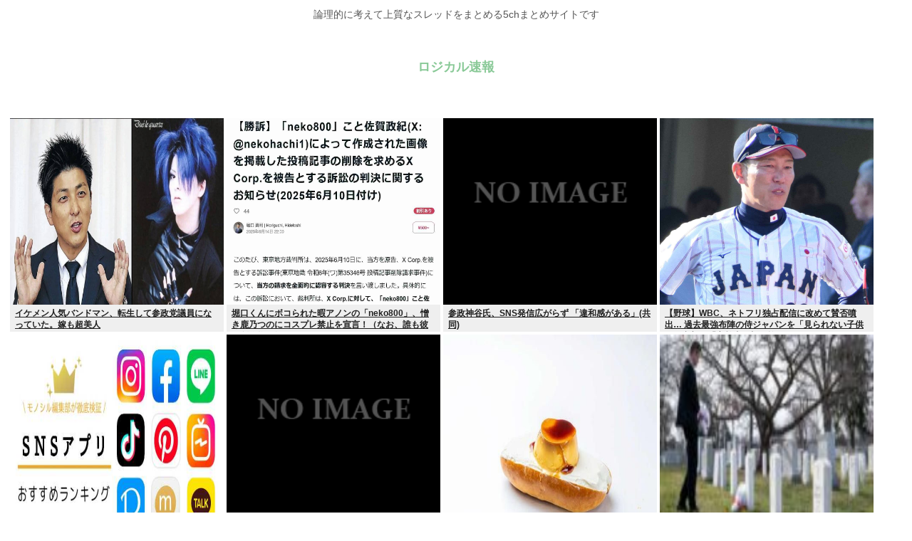

--- FILE ---
content_type: text/html; charset=utf-8
request_url: https://www.google.com/recaptcha/api2/aframe
body_size: 266
content:
<!DOCTYPE HTML><html><head><meta http-equiv="content-type" content="text/html; charset=UTF-8"></head><body><script nonce="nKMFbxIpStd521ASYP10nA">/** Anti-fraud and anti-abuse applications only. See google.com/recaptcha */ try{var clients={'sodar':'https://pagead2.googlesyndication.com/pagead/sodar?'};window.addEventListener("message",function(a){try{if(a.source===window.parent){var b=JSON.parse(a.data);var c=clients[b['id']];if(c){var d=document.createElement('img');d.src=c+b['params']+'&rc='+(localStorage.getItem("rc::a")?sessionStorage.getItem("rc::b"):"");window.document.body.appendChild(d);sessionStorage.setItem("rc::e",parseInt(sessionStorage.getItem("rc::e")||0)+1);localStorage.setItem("rc::h",'1769890378786');}}}catch(b){}});window.parent.postMessage("_grecaptcha_ready", "*");}catch(b){}</script></body></html>

--- FILE ---
content_type: text/javascript;charset=utf-8
request_url: https://ors.cnobi.jp/r/0e8f9e0d43480e100bd47db1b5d1c547/1769887553
body_size: 7205
content:
if(! window.NT_RMD_AUD_ITEMS){window.NT_RMD_AUD_ITEMS = {};};(function(item){window.NT_RMD_AUD_ITEMS[item.source_key] = item;if(window.NT_RMD_AUD_CORE_ENGINE){window.NT_RMD_AUD_CORE_ENGINE.run();}})({"id":163174,"user_id":1710,"source_key":"0e8f9e0d43480e100bd47db1b5d1c547","rss_feeds":[{"id":153298,"site_url":"https://jadeshiny.com","site_title":"翡翠速報","favicon":"https://jadeshiny.com/wp-content/uploads/2021/07/cropped-android-chrome-512x512-1-32x32.png"},{"id":144717,"site_url":"https://ultchan.com","site_title":"究極ちゃんねる","favicon":"https://ultchan.com/wp-content/uploads/2021/07/cropped-android-chrome-512x512-1-32x32.png"}],"html_template":null,"carousel_settings":null,"popup_settings":null,"recommends":[{"id":1946830565,"title":"ロフト、シールおばさんが殺到しすぎて販売中止に  安全確保、トラブル防止のため","rssid":144717,"url":"https://ultchan.com/archives/279477","images":null,"defaultimage":null,"content":"1 : 2026/01/31(土) 19:52:33.11 ID:10pUBuKL0 「ちょっと異常だね」立体シール、ブーム過熱で販売中止　渋谷店に長い列、ロフト「トラブル防止」と説明https://www.j-cast […]","date":1769885284,"like":0,"rt":0,"hateb":0,"sitename":"究極ちゃんねる","subimage":"https://ultchan.com/wp-content/uploads/2026/02/n0JwgEDh8fbC1769885283.jpg","display_order":0},{"id":1946822996,"title":"独身って生きてる意味あるんかね？辛いよ僕","rssid":144717,"url":"https://ultchan.com/archives/279474","images":null,"defaultimage":null,"content":"1 : 2026/02/01(日) 02:34:06.08 ID:+TVNwLrQ0 32歳だけど 2 : 2026/02/01(日) 02:34:21.88 ID:+TVNwLrQ0 なんかこの先の人生意味がない気がし […]","date":1769882588,"like":0,"rt":0,"hateb":0,"sitename":"究極ちゃんねる","subimage":"https://ultchan.com/wp-content/uploads/2026/02/jbrrzxyUmq701769882588.jpg","display_order":0},{"id":1946822997,"title":"節子って名前の女のイメージ","rssid":144717,"url":"https://ultchan.com/archives/279471","images":null,"defaultimage":null,"content":"1 : 2026/01/31(土) 14:20:31.96 ID:FZKELe2G0 https://greta.5ch.net/ 5 : 2026/01/31(土) 14:22:45.72 ID:FtCr8DKy0 い […]","date":1769882585,"like":0,"rt":0,"hateb":0,"sitename":"究極ちゃんねる","subimage":"https://ultchan.com/wp-content/uploads/2025/09/ult_thumb.png","display_order":0},{"id":1946822998,"title":"職場の女でシコってる中年独身男来て","rssid":144717,"url":"https://ultchan.com/archives/279469","images":null,"defaultimage":null,"content":"1 : 2026/02/01(日) 01:59:49.750 ID:+RGs8jkj0 何歳くらいの女でシコってる？新卒とか手のかかる後輩？それとも女上司？やっぱり長年過ごしてきたオキニの同僚？ 3 : 2026/02/ […]","date":1769882584,"like":0,"rt":0,"hateb":0,"sitename":"究極ちゃんねる","subimage":"https://ultchan.com/wp-content/uploads/2026/02/4POiX4vMWEHJ1769882582.jpg","display_order":0},{"id":1946823812,"title":"高市政府「もう！候補者たちは受験生に配慮して学校周辺では静かにして！」クズの所業","rssid":153298,"url":"https://jadeshiny.com/%e5%ab%8c%e5%84%b2/%e9%ab%98%e5%b8%82%e6%94%bf%e5%ba%9c%e3%80%8c%e3%82%82%e3%81%86%ef%bc%81%e5%80%99%e8%a3%9c%e8%80%85%e3%81%9f%e3%81%a1%e3%81%af%e5%8f%97%e9%a8%93%e7%94%9f%e3%81%ab%e9%85%8d%e6%85%ae%e3%81%97%e3%81%a6/","images":null,"defaultimage":null,"content":"1 名前:番組の途中ですが翡翠の名無しがお送りします 投稿日時:2026/01/31(土) 23:01:39.21 ID:c92Q5lrU0 政府は衆議院選挙の期間が大学や高校などの入試の時期と重なることから各政党や候補 […]","date":1769882578,"like":0,"rt":0,"hateb":0,"sitename":"翡翠速報","subimage":"https://jadeshiny.com/wp-content/uploads/2026/02/5nf7ox7RxYmL1769882577.jpg","display_order":0},{"id":1946822999,"title":"レアアース規制で産業界が高市に激怒「余計なことをしないで欲しい」「喧嘩の仕方を間違っている」","rssid":144717,"url":"https://ultchan.com/archives/279466","images":null,"defaultimage":null,"content":"1 : 2026/01/31(土) 20:19:31.12 ID:tzkD1B8D0 首相の「不用意」答弁で日中関係悪化　不満漏らす経済界、打開の道はhttps://www.asahi.com/articles/ASV1 […]","date":1769880101,"like":0,"rt":0,"hateb":0,"sitename":"究極ちゃんねる","subimage":"https://ultchan.com/wp-content/uploads/2026/02/i77w8nCkr9xp1769880099.jpg","display_order":0},{"id":1946823813,"title":"学生「タイミー @1162/hで2.5時間」 →マッチングも店が前日ドタキャン→簡裁「全額払えよ」","rssid":153298,"url":"https://jadeshiny.com/news/%e5%ad%a6%e7%94%9f%e3%80%8c%e3%82%bf%e3%82%a4%e3%83%9f%e3%83%bc-1162-h%e3%81%a72-5%e6%99%82%e9%96%93%e3%80%8d-%e2%86%92%e3%83%9e%e3%83%83%e3%83%81%e3%83%b3%e3%82%b0%e3%82%82%e5%ba%97%e3%81%8c/","images":null,"defaultimage":null,"content":"1 名前:番組の途中ですが翡翠の名無しがお送りします 投稿日時:2026/01/31(土) 14:21:06.35 ID:SdutUFhg0 https://www.yomiuri.co.jp/national/2026 […]","date":1769879756,"like":0,"rt":0,"hateb":0,"sitename":"翡翠速報","subimage":"https://jadeshiny.com/wp-content/uploads/2026/02/F53fhlN84RLZ1769879755.jpg","display_order":0},{"id":1946823814,"title":"ドラゴンクエストのカードダス、これじゃない","rssid":153298,"url":"https://jadeshiny.com/%e5%ab%8c%e5%84%b2/%e3%83%89%e3%83%a9%e3%82%b4%e3%83%b3%e3%82%af%e3%82%a8%e3%82%b9%e3%83%88%e3%81%ae%e3%82%ab%e3%83%bc%e3%83%89%e3%83%80%e3%82%b9%e3%80%81%e3%81%93%e3%82%8c%e3%81%98%e3%82%83%e3%81%aa%e3%81%84/","images":null,"defaultimage":null,"content":"1 名前:番組の途中ですが翡翠の名無しがお送りします 投稿日時:2026/01/31(土) 19:35:59.73 ID:E1Vqadxz0 遂にカードダスから「ドラゴンクエスト」シリーズが 登場。 第1弾はHD-2D版 […]","date":1769879750,"like":0,"rt":0,"hateb":0,"sitename":"翡翠速報","subimage":"https://jadeshiny.com/wp-content/uploads/2026/02/qglyPlCafxCp1769879739.jpg","display_order":0},{"id":1946816871,"title":"次のドラクエ5リメイクでありそうな追加要素","rssid":153298,"url":"https://jadeshiny.com/%e3%81%aa%e3%82%93g/%e6%ac%a1%e3%81%ae%e3%83%89%e3%83%a9%e3%82%af%e3%82%a85%e3%83%aa%e3%83%a1%e3%82%a4%e3%82%af%e3%81%a7%e3%81%82%e3%82%8a%e3%81%9d%e3%81%86%e3%81%aa%e8%bf%bd%e5%8a%a0%e8%a6%81%e7%b4%a0/","images":null,"defaultimage":null,"content":"1 名前:番組の途中ですが翡翠の名無しがお送りします 投稿日時:2026/02/01(日) 00:57:45.32 ID:fBjnnH1x0 パパス生存花嫁候補追加、新キャラとルドマン複数結婚追加モンスターの配合 絶対ど […]","date":1769877132,"like":0,"rt":0,"hateb":0,"sitename":"翡翠速報","subimage":"https://jadeshiny.com/wp-content/uploads/2026/02/o9JPv4IglXBD1769877131.jpg","display_order":0},{"id":1946816872,"title":"Googleが発表した「Genie」テキストや画像を参照させるだけでゲーム制作できるAIが話題","rssid":153298,"url":"https://jadeshiny.com/news/google%e3%81%8c%e7%99%ba%e8%a1%a8%e3%81%97%e3%81%9f%e3%80%8cgenie%e3%80%8d%e3%83%86%e3%82%ad%e3%82%b9%e3%83%88%e3%82%84%e7%94%bb%e5%83%8f%e3%82%92%e5%8f%82%e7%85%a7%e3%81%95%e3%81%9b%e3%82%8b%e3%81%a0/","images":null,"defaultimage":null,"content":"1 名前:番組の途中ですが翡翠の名無しがお送りします 投稿日時:2026/01/31(土) 15:15:23.83 ID:OnOIlS8H0 https://news.yahoo.co.jp/articles/93ac9 […]","date":1769877128,"like":0,"rt":0,"hateb":0,"sitename":"翡翠速報","subimage":"https://jadeshiny.com/wp-content/uploads/2026/02/X1vqeA0GDioD1769877127.jpg","display_order":0},{"id":1946816873,"title":"クソガキ、給食のカレーに漂白剤を混ぜて六人搬送か、学校「プライバシーで加害児童についてはお答えできない」","rssid":153298,"url":"https://jadeshiny.com/%e5%ab%8c%e5%84%b2/%e3%82%af%e3%82%bd%e3%82%ac%e3%82%ad%e3%80%81%e7%b5%a6%e9%a3%9f%e3%81%ae%e3%82%ab%e3%83%ac%e3%83%bc%e3%81%ab%e6%bc%82%e7%99%bd%e5%89%a4%e3%82%92%e6%b7%b7%e3%81%9c%e3%81%a6%e5%85%ad%e4%ba%ba%e6%90%ac/","images":null,"defaultimage":null,"content":"1 名前:番組の途中ですが翡翠の名無しがお送りします 投稿日時:2026/01/31(土) 16:12:32.46 ID:JlIzywHv0 「カレー容器から塩素のような臭い」小学校で異臭騒ぎ　児童6人搬送…給食センター […]","date":1769877123,"like":0,"rt":0,"hateb":0,"sitename":"翡翠速報","subimage":"https://jadeshiny.com/wp-content/uploads/2026/02/CaadUuL3F27a1769877122.jpg","display_order":0},{"id":1946816874,"title":"中学生だが、話しませんか","rssid":153298,"url":"https://jadeshiny.com/vip/%e4%b8%ad%e5%ad%a6%e7%94%9f%e3%81%a0%e3%81%8c%e3%80%81%e8%a9%b1%e3%81%97%e3%81%be%e3%81%9b%e3%82%93%e3%81%8b/","images":null,"defaultimage":null,"content":"1 名前:番組の途中ですが翡翠の名無しがお送りします 投稿日時:2026/01/31(土) 23:52:22.115 ID:zwOQnxX30 ら◯こ 2 名前:番組の途中ですが翡翠の名無しがお送りします 投稿日時:20 […]","date":1769877116,"like":0,"rt":0,"hateb":0,"sitename":"翡翠速報","subimage":"https://jadeshiny.com/wp-content/uploads/2026/02/vxP5zOlyjGXi1769877115.jpg","display_order":0},{"id":1946816039,"title":"【謎】れいわ新選組、唐突に終わる。『選挙前8議席』→まさかの獲得議席無しの『0議席』予測","rssid":144717,"url":"https://ultchan.com/archives/279463","images":null,"defaultimage":null,"content":"1 : 2026/01/31(土) 23:46:16.70 ID:cmtuLg+V0 今までコツコツ積み上げてきたのに…何があった？ 2 : 2026/01/31(土) 23:47:16.92 ID:mom1Yn0o0 […]","date":1769877073,"like":0,"rt":0,"hateb":0,"sitename":"究極ちゃんねる","subimage":"https://ultchan.com/wp-content/uploads/2026/02/hIIJRYXOOVNI1769877072.jpg","display_order":0},{"id":1946816040,"title":"ネトウヨ「統一教会はダメで、創価学会はなんでOKなの?」 10万いいね","rssid":144717,"url":"https://ultchan.com/archives/279460","images":null,"defaultimage":null,"content":"1 : 2026/01/31(土) 17:56:02.13 ID:JlIzywHv0 https://bbc.com 2 : 2026/01/31(土) 17:56:07.78 ID:JlIzywHv0 ふむ 3 : 2 […]","date":1769877071,"like":0,"rt":0,"hateb":0,"sitename":"究極ちゃんねる","subimage":"https://ultchan.com/wp-content/uploads/2026/02/oxJFlzekz9Ei1769877070.jpg","display_order":0},{"id":1946816041,"title":"お絵描きAIくん、一月ももう終わりなのねん可愛い女の子も作れる","rssid":144717,"url":"https://ultchan.com/archives/279457","images":null,"defaultimage":null,"content":"1 : 2026/01/31(土) 17:57:31.075 ID:nEuY6nj/0 終わりだ終わり 4 : 2026/01/31(土) 18:00:03.928 ID:mG//YUnU0 図書館帰り？ 5 : 202 […]","date":1769877066,"like":0,"rt":0,"hateb":0,"sitename":"究極ちゃんねる","subimage":"https://ultchan.com/wp-content/uploads/2026/02/PkxJHLzkDk5l1769877064.jpg","display_order":0},{"id":1946721306,"title":"『FF7』が発売された日。新しい時代を感じさせる圧倒的なグラフィックに感動。敵が企業だったことにも驚かされた。『FF7』の思い出","rssid":153298,"url":"https://jadeshiny.com/%e5%ab%8c%e5%84%b2/%e3%80%8eff7%e3%80%8f%e3%81%8c%e7%99%ba%e5%a3%b2%e3%81%95%e3%82%8c%e3%81%9f%e6%97%a5%e3%80%82%e6%96%b0%e3%81%97%e3%81%84%e6%99%82%e4%bb%a3%e3%82%92%e6%84%9f%e3%81%98%e3%81%95%e3%81%9b%e3%82%8b/","images":null,"defaultimage":null,"content":"1 名前:番組の途中ですが翡翠の名無しがお送りします 投稿日時:2026/01/31(土) 12:07:57.22 ID:V4/aQcx+0 https://www.famitsu.com/article/202601/ […]","date":1769830314,"like":0,"rt":0,"hateb":0,"sitename":"翡翠速報","subimage":"https://jadeshiny.com/wp-content/uploads/2026/01/M3uz1BI0cbel1769830309.jpg","display_order":0},{"id":1946709656,"title":"【画像】藝大生（合格難度SS）「かわいくて、あなたを不快にさせないマスコットでさ」 深すぎると話題に ","rssid":153298,"url":"https://jadeshiny.com/%e5%ab%8c%e5%84%b2/%e3%80%90%e7%94%bb%e5%83%8f%e3%80%91%e8%97%9d%e5%a4%a7%e7%94%9f%ef%bc%88%e5%90%88%e6%a0%bc%e9%9b%a3%e5%ba%a6ss%ef%bc%89%e3%80%8c%e3%81%8b%e3%82%8f%e3%81%84%e3%81%8f%e3%81%a6%e3%80%81%e3%81%82%e3%81%aa/","images":null,"defaultimage":null,"content":"1 名前:番組の途中ですが翡翠の名無しがお送りします 投稿日時:2026/01/31(土) 11:07:34.11 ID:LYyB0DZt0 https://i.imgur.com/ 2 名前:番組の途中ですが翡翠の名無 […]","date":1769826688,"like":0,"rt":0,"hateb":0,"sitename":"翡翠速報","subimage":"https://jadeshiny.com/wp-content/uploads/2026/01/H6f1RctyS6o71769826682.jpg","display_order":0},{"id":1946708810,"title":"風俗でする説教気持ち良すぎだろ！","rssid":144717,"url":"https://ultchan.com/archives/279454","images":null,"defaultimage":null,"content":"1 : 2026/01/31(土) 09:06:04.58 ID:K7g4RNwK0 ソープ壊滅？「買う側」処罰検討で風俗界激震　“東大教授接待”が引導か（1/3ページ） – zakⅡhttps://www. […]","date":1769824869,"like":0,"rt":0,"hateb":0,"sitename":"究極ちゃんねる","subimage":"https://ultchan.com/wp-content/uploads/2026/01/iliIAJa8qB5D1769824868.jpg","display_order":0},{"id":1946709657,"title":"放射線技師「18歳JKかー はだかになっておぱーい見せてくれないとX線撮れないなぁ（ニチャア）」","rssid":153298,"url":"https://jadeshiny.com/news/%e6%94%be%e5%b0%84%e7%b7%9a%e6%8a%80%e5%b8%ab%e3%80%8c18%e6%ad%b3jk%e3%81%8b%e3%83%bc-%e3%81%af%e3%81%a0%e3%81%8b%e3%81%ab%e3%81%aa%e3%81%a3%e3%81%a6%e3%81%8a%e3%81%b1%e3%83%bc%e3%81%84%e8%a6%8b/","images":null,"defaultimage":null,"content":"1 名前:番組の途中ですが翡翠の名無しがお送りします 投稿日時:2026/01/31(土) 09:43:55.47 ID:SdutUFhg0 https://www.fnn.jp/articles/-/994306 入院 […]","date":1769822215,"like":0,"rt":0,"hateb":0,"sitename":"翡翠速報","subimage":"https://jadeshiny.com/wp-content/uploads/2026/01/73UdkhtbyYB81769822213.jpg","display_order":0},{"id":1946709658,"title":"『高校数学』 どこで挫折した？","rssid":153298,"url":"https://jadeshiny.com/%e5%ab%8c%e5%84%b2/%e3%80%8e%e9%ab%98%e6%a0%a1%e6%95%b0%e5%ad%a6%e3%80%8f-%e3%81%a9%e3%81%93%e3%81%a7%e6%8c%ab%e6%8a%98%e3%81%97%e3%81%9f%ef%bc%9f/","images":null,"defaultimage":null,"content":"1 名前:番組の途中ですが翡翠の名無しがお送りします 投稿日時:2026/01/31(土) 09:49:16.39 ID:aERcOufD0 春まつり「大名行列お奴」参加者募集のお知らせ https://www.town […]","date":1769822209,"like":0,"rt":0,"hateb":0,"sitename":"翡翠速報","subimage":"https://jadeshiny.com/wp-content/uploads/2021/07/cropped-android-chrome-512x512-1.png","display_order":0},{"id":1946709659,"title":"サタデーモーニングギタースレ","rssid":153298,"url":"https://jadeshiny.com/vip/%e3%82%b5%e3%82%bf%e3%83%87%e3%83%bc%e3%83%a2%e3%83%bc%e3%83%8b%e3%83%b3%e3%82%b0%e3%82%ae%e3%82%bf%e3%83%bc%e3%82%b9%e3%83%ac/","images":null,"defaultimage":null,"content":"1 名前:番組の途中ですが翡翠の名無しがお送りします 投稿日時:2026/01/31(土) 09:06:30.400 ID:QYUFZJZu0 フィーバー 2 名前:番組の途中ですが翡翠の名無しがお送りします 投稿日時: […]","date":1769822205,"like":0,"rt":0,"hateb":0,"sitename":"翡翠速報","subimage":"https://jadeshiny.com/wp-content/uploads/2021/07/cropped-android-chrome-512x512-1.png","display_order":0},{"id":1946697107,"title":"なんで「交通マナー」って義務教育でしっかりやらんのや？","rssid":153298,"url":"https://jadeshiny.com/%e3%81%aa%e3%82%93g/%e3%81%aa%e3%82%93%e3%81%a7%e3%80%8c%e4%ba%a4%e9%80%9a%e3%83%9e%e3%83%8a%e3%83%bc%e3%80%8d%e3%81%a3%e3%81%a6%e7%be%a9%e5%8b%99%e6%95%99%e8%82%b2%e3%81%a7%e3%81%97%e3%81%a3%e3%81%8b%e3%82%8a%e3%82%84/","images":null,"defaultimage":null,"content":"1 名前:番組の途中ですが翡翠の名無しがお送りします 投稿日時:2026/01/31(土) 08:45:06.06 ID:7y7oSiZ10 せめて自転車の逆走と一時停止だけでも守ってほしい… 4 名前:番組 […]","date":1769820371,"like":0,"rt":0,"hateb":0,"sitename":"翡翠速報","subimage":"https://jadeshiny.com/wp-content/uploads/2021/07/cropped-android-chrome-512x512-1.png","display_order":0},{"id":1946696339,"title":"33歳独身貯金60万ってどうしたらいい？","rssid":144717,"url":"https://ultchan.com/archives/279451","images":null,"defaultimage":null,"content":"1 : 2026/01/31(土) 09:23:00.30 ID:ehPtwZXk0 なんG民は40歳で1000万超えてるんやろ？ 2 : 2026/01/31(土) 09:23:19.66 ID:aPTAzzkr0 何 […]","date":1769820341,"like":0,"rt":0,"hateb":0,"sitename":"究極ちゃんねる","subimage":"https://ultchan.com/wp-content/uploads/2026/01/qwA84qBFMQUZ1769820340.jpg","display_order":0},{"id":1946696340,"title":"キャバ嬢にハマって破産するおっさんをバカにしてたが俺もそうなりそうだわ","rssid":144717,"url":"https://ultchan.com/archives/279448","images":null,"defaultimage":null,"content":"1 : 2026/01/31(土) 09:25:09.097 ID:+c1ALRQC0 オキニ見つけて破産しそうだわ… 3 : 2026/01/31(土) 09:25:33.851 ID:nLFNBHgC0 事件は起こす […]","date":1769820338,"like":0,"rt":0,"hateb":0,"sitename":"究極ちゃんねる","subimage":"https://ultchan.com/wp-content/uploads/2026/01/h2xcNLUYzaWj1769820337.jpg","display_order":0},{"id":1946696341,"title":"【自民党、財務省】初期の仮想通貨ブームを完全に潰した『税率55%』。失われた10年で日本は仮想通貨敗戦国に","rssid":144717,"url":"https://ultchan.com/archives/279445","images":null,"defaultimage":null,"content":"1 : 2026/01/31(土) 08:44:58.18 ID:U8bRLSRP0 https://www.nikkei.com/article/DGXZQOUB23AJD0T21C25A2000000/暗号資産（仮想 […]","date":1769817649,"like":0,"rt":0,"hateb":0,"sitename":"究極ちゃんねる","subimage":"https://ultchan.com/wp-content/uploads/2026/01/hQqzPkU0ATRR1769817648.jpg","display_order":0},{"id":1946687595,"title":"神「ドラクエの魔法を1つだけ使えるようにしてやる」","rssid":153298,"url":"https://jadeshiny.com/%e3%81%aa%e3%82%93g/%e7%a5%9e%e3%80%8c%e3%83%89%e3%83%a9%e3%82%af%e3%82%a8%e3%81%ae%e9%ad%94%e6%b3%95%e3%82%921%e3%81%a4%e3%81%a0%e3%81%91%e4%bd%bf%e3%81%88%e3%82%8b%e3%82%88%e3%81%86%e3%81%ab%e3%81%97%e3%81%a6%e3%82%84/","images":null,"defaultimage":null,"content":"1 名前:番組の途中ですが翡翠の名無しがお送りします 投稿日時:2026/01/31(土) 08:10:05.51 ID:QfaRbVUv0 どうする？ただし所持MPは15とする 5 名前:番組の途中ですが翡翠の名無しが […]","date":1769816831,"like":0,"rt":0,"hateb":0,"sitename":"翡翠速報","subimage":"https://jadeshiny.com/wp-content/uploads/2026/01/R9IGZUDMpLlS1769816830.jpg","display_order":0},{"id":1946686684,"title":"石破茂、雪の中で防寒着も無くビラ配り →ネトウヨがシュバって攻撃。(高市悲報)","rssid":144717,"url":"https://ultchan.com/archives/279442","images":null,"defaultimage":null,"content":"1 : 2026/01/31(土) 07:50:41.18 ID:gsS7Gymn0 sakechazuke.comThis domain may be for sale!sakechazuke.com 26 : 202 […]","date":1769814933,"like":0,"rt":0,"hateb":0,"sitename":"究極ちゃんねる","subimage":"https://ultchan.com/wp-content/uploads/2026/01/LdHG8LAdzojz1769814928.jpg","display_order":0},{"id":1946687596,"title":"ニュー任天堂3DSが欲しくてたまらない","rssid":153298,"url":"https://jadeshiny.com/%e3%81%aa%e3%82%93g/%e3%83%8b%e3%83%a5%e3%83%bc%e4%bb%bb%e5%a4%a9%e5%a0%823ds%e3%81%8c%e6%ac%b2%e3%81%97%e3%81%8f%e3%81%a6%e3%81%9f%e3%81%be%e3%82%89%e3%81%aa%e3%81%84/","images":null,"defaultimage":null,"content":"1 名前:番組の途中ですが翡翠の名無しがお送りします 投稿日時:2026/01/31(土) 06:28:11.80 ID:AVZncmJH0 今買ったら負けだよな 2 名前:番組の途中ですが翡翠の名無しがお送りします 投 […]","date":1769813131,"like":0,"rt":0,"hateb":0,"sitename":"翡翠速報","subimage":"https://jadeshiny.com/wp-content/uploads/2026/01/xQuw9mhIx7ZK1769813130.jpg","display_order":0},{"id":1946687597,"title":"【福岡】北九州で女子中学生に売春させる事件が発生、客は捕まらない模様","rssid":153298,"url":"https://jadeshiny.com/%e5%ab%8c%e5%84%b2/%e3%80%90%e7%a6%8f%e5%b2%a1%e3%80%91%e5%8c%97%e4%b9%9d%e5%b7%9e%e3%81%a7%e5%a5%b3%e5%ad%90%e4%b8%ad%e5%ad%a6%e7%94%9f%e3%81%ab%e5%a3%b2%e6%98%a5%e3%81%95%e3%81%9b%e3%82%8b%e4%ba%8b%e4%bb%b6%e3%81%8c/","images":null,"defaultimage":null,"content":"1 名前:番組の途中ですが翡翠の名無しがお送りします 投稿日時:2026/01/30(金) 18:34:34.19 ID:9iOexAqv0 https://news.yahoo.co.jp/articles/e5481 […]","date":1769813125,"like":0,"rt":0,"hateb":0,"sitename":"翡翠速報","subimage":"https://jadeshiny.com/wp-content/uploads/2026/01/sylpOd8jv0en1769813124.jpg","display_order":0},{"id":1946686685,"title":"れいわ新選組の大石あきこ、自分で自分を応援してしまう","rssid":144717,"url":"https://ultchan.com/archives/279437","images":null,"defaultimage":null,"content":"1 : 2026/01/31(土) 04:35:16.35 ID:ylYobcVc0 行けーーー✊ 2 : 2026/01/31(土) 04:35:52.27 ID:ylYobcVc0 こいつやっぱりちょっとおかしいよな […]","date":1769812213,"like":0,"rt":0,"hateb":0,"sitename":"究極ちゃんねる","subimage":"https://ultchan.com/wp-content/uploads/2026/01/nMb9LRXmVDuW1769812212.jpg","display_order":0}],"name":"logisoku-bottom-img","note":"","line":"0","sort_type":"published_date","limit":30,"template":"image-frame","theme":"","title_color":"#202020","title_bg_color":"#efefef","article_text_color":"","article_bg_color":"","border_color":"","border_width":0,"border_radius":0,"count_color":"","count_bg_color":"","article_size":1,"image_size":{"article_image_size":"1","article_image_vertical_size":"1"},"display_adjustment":{"display_adjustment":"default","display_adjustment_size":0,"display_vertical_size":0},"target_blank":1,"display_publishdate":0,"display_share":1,"display_content":1,"admaxlite":0,"sensitive_judge":0,"sensitive_at":1742172331000,"created_at":1673031234000,"updated_at":1769887553000,"use_display_priority":false,"hide_future_article":true,"article_take_days":1,"theme_id":0,"title_bg_opacity":"1","count_bg_opacity":"1","article_vertical_size":1,"display_effect":"","font_size":"default","icon_show":false,"icon_url":"","favicon_show":false,"ranking_show":false,"new_show":false,"new_time":1440,"title_show":"title","title_count":0,"margin_top":2,"margin_bottom":2,"margin_left":2,"margin_right":2,"display_publishtime":false,"rss_image_only":false,"new_color":"#ff0000","min_article_width":200,"date_color":"","col_size":3,"user_life":389121802,"use_ssl":false,"mouse_over":false,"version":2.0});

--- FILE ---
content_type: text/javascript;charset=utf-8
request_url: https://ors.cnobi.jp/r/892f3616eab605c5120e2fb1be6ba96f/1769890169
body_size: 7743
content:
if(! window.NT_RMD_AUD_ITEMS){window.NT_RMD_AUD_ITEMS = {};};(function(item){window.NT_RMD_AUD_ITEMS[item.source_key] = item;if(window.NT_RMD_AUD_CORE_ENGINE){window.NT_RMD_AUD_CORE_ENGINE.run();}})({"id":145640,"user_id":1710,"source_key":"892f3616eab605c5120e2fb1be6ba96f","rss_feeds":[{"id":115973,"site_url":"https://0matome.com/c/showbiz.html","site_title":"おまとめ : 芸能","favicon":"https://0matome.com/favicon.ico"},{"id":116237,"site_url":"https://0matome.com/c/matome.html","site_title":"おまとめ : まとめ","favicon":"https://0matome.com/favicon.ico"},{"id":159309,"site_url":"https://kitaaa.net/","site_title":"キター(ﾟ∀ﾟ)ー！アンテナ - 総合 -","favicon":"https://kitaaa.net/favicon.png?0322-3"}],"html_template":null,"carousel_settings":null,"popup_settings":null,"recommends":[{"id":1946835330,"title":"【悲報】安倍昭恵さん、裏金＆統一ダブル汚染の萩生田を応援！「主人も応援している」","rssid":159309,"url":"https://kitaaa.net/?mode=ct_view&ct_no=777&ct_sort=0&ano=16013307","images":null,"defaultimage":null,"content":"","date":1769890047,"like":0,"rt":0,"hateb":0,"sitename":"キター(ﾟ∀ﾟ)ー！アンテナ - 総合 -","subimage":"https://kitaaa.net/img/og5.png","display_order":0},{"id":1946835331,"title":"【AmazonスマイルSALE】Boseのワイヤレスヘッドホン、イヤホン、スピーカーなどがセール中！","rssid":159309,"url":"https://kitaaa.net/?mode=ct_view&ct_no=777&ct_sort=0&ano=16013293","images":null,"defaultimage":null,"content":"","date":1769890043,"like":0,"rt":0,"hateb":0,"sitename":"キター(ﾟ∀ﾟ)ー！アンテナ - 総合 -","subimage":"https://ik1-439-51873.vs.sakura.ne.jp/image_kitaaa/20260201/2026020105050704caba67-s.jpg","display_order":0},{"id":1946828880,"title":"京都サンガ、FW原大智の独ザクトパウリへの完全移籍を正式発表　「また良い報告ができるよう全力で戦って","rssid":159309,"url":"https://kitaaa.net/?mode=ct_view&ct_no=777&ct_sort=0&ano=16013061","images":null,"defaultimage":null,"content":"","date":1769886149,"like":0,"rt":0,"hateb":0,"sitename":"キター(ﾟ∀ﾟ)ー！アンテナ - 総合 -","subimage":"https://ik1-439-51873.vs.sakura.ne.jp/image_kitaaa/20260201/20260201014504001-8.jpg","display_order":0},{"id":1946828881,"title":"【朗報】コストコさん、こういうのでいいんだよって寿司を提供！！！そりゃ小僧寿し潰れるわ・・・","rssid":159309,"url":"https://kitaaa.net/?mode=ct_view&ct_no=777&ct_sort=0&ano=16013193","images":null,"defaultimage":null,"content":"","date":1769886147,"like":0,"rt":0,"hateb":0,"sitename":"キター(ﾟ∀ﾟ)ー！アンテナ - 総合 -","subimage":"https://ik1-439-51873.vs.sakura.ne.jp/image_kitaaa/20260201/20260201031010cd94e0c5-s.jpg","display_order":0},{"id":1946828882,"title":"平山遊季さんと下井谷幸穂さんがハロコン途中退場","rssid":159309,"url":"https://kitaaa.net/?mode=ct_view&ct_no=777&ct_sort=0&ano=16013086","images":null,"defaultimage":null,"content":"","date":1769886146,"like":0,"rt":0,"hateb":0,"sitename":"キター(ﾟ∀ﾟ)ー！アンテナ - 総合 -","subimage":"https://ik1-439-51873.vs.sakura.ne.jp/image_kitaaa/20260201/202602010205046c2ad49e-s.jpg","display_order":0},{"id":1946828883,"title":"【J】ライオンのいない日本に「獅子」という概念が古くからあった理由判明…","rssid":159309,"url":"https://kitaaa.net/?mode=ct_view&ct_no=777&ct_sort=0&ano=16012626","images":null,"defaultimage":null,"content":"","date":1769886145,"like":0,"rt":0,"hateb":0,"sitename":"キター(ﾟ∀ﾟ)ー！アンテナ - 総合 -","subimage":"https://kitaaa.net/img/og5.png","display_order":0},{"id":1946834666,"title":"広瀬すず カラオケでよく歌う定番ソング明かす 「結局これだよね。ブレずにずっと歌っております」","rssid":115973,"url":"https://0matome.com/p/p3f2e80fc606531c0e23c984f14ab7af8.html","images":["https://trendch.com/wp-content/uploads/2026/02/88mAlGoZVTsj1769882533-150x150.jpg"],"defaultimage":null,"content":"広瀬すず カラオケでよく歌う定番ソング明かす 「結局これだよね。ブレずにずっと歌っております」 トレンドちゃんねる","date":1769884198,"like":0,"rt":0,"hateb":0,"sitename":"おまとめ : 芸能","subimage":null,"display_order":0},{"id":1946829492,"title":"統一教会TM「特に私たちの団体と親しい国会議員に絞って選挙結果を簡潔に報告いたします」","rssid":116237,"url":"https://0matome.com/p/pff136f7b26c079a87961bd2810da9762.html","images":null,"defaultimage":null,"content":"統一教会TM「特に私たちの団体と親しい国会議員に絞って選挙結果を簡潔に報告いたします」 プロトタイプ5ちゃんねる","date":1769883119,"like":0,"rt":0,"hateb":0,"sitename":"おまとめ : まとめ","subimage":"https://0matome.com/img/og_image.png","display_order":0},{"id":1946834664,"title":"Vtuberでびでびでびる、また人間様をバカにして炎上ww","rssid":115973,"url":"https://0matome.com/p/pd1891d2146fa54bca26958fc0133091d.html","images":null,"defaultimage":null,"content":"Vtuberでびでびでびる、また人間様をバカにして炎上ww ヲチTube","date":1769882876,"like":0,"rt":0,"hateb":0,"sitename":"おまとめ : 芸能","subimage":"https://0matome.com/img/og_image.png","display_order":0},{"id":1946829499,"title":"【超絶朗報】アマプラビデオの2月の配信予定、強すぎるwww","rssid":116237,"url":"https://0matome.com/p/p7cb3d8e30f98b02ab85cf4a607ddc7b7.html","images":["https://livedoor.blogimg.jp/nandemo_golden123/imgs/2/c/2cbd0819.png"],"defaultimage":null,"content":"【超絶朗報】アマプラビデオの2月の配信予定、強すぎるwww なんでもゴールド","date":1769882518,"like":0,"rt":0,"hateb":0,"sitename":"おまとめ : まとめ","subimage":null,"display_order":0},{"id":1946821308,"title":"画像でフフッてなったら寝ろｗｗｗｗｗｗｗｗｗｗｗｗｗｗｗｗｗｗｗｗｗｗｗ","rssid":159309,"url":"https://kitaaa.net/?mode=ct_view&ct_no=777&ct_sort=0&ano=16013079","images":null,"defaultimage":null,"content":"","date":1769882246,"like":0,"rt":0,"hateb":0,"sitename":"キター(ﾟ∀ﾟ)ー！アンテナ - 総合 -","subimage":"https://ik1-439-51873.vs.sakura.ne.jp/image_kitaaa/20260201/20260201020513d2a4f635.jpg","display_order":0},{"id":1946821309,"title":"【４億円事件】中国人、上野で4億2000万円奪われる　なんで４億円も持ち歩いてるの？","rssid":159309,"url":"https://kitaaa.net/?mode=ct_view&ct_no=777&ct_sort=0&ano=16012996","images":null,"defaultimage":null,"content":"","date":1769882244,"like":0,"rt":0,"hateb":0,"sitename":"キター(ﾟ∀ﾟ)ー！アンテナ - 総合 -","subimage":"https://ik1-439-51873.vs.sakura.ne.jp/image_kitaaa/20260201/202602010110063b542dbd-s.jpg","display_order":0},{"id":1946821310,"title":"【みんなの寝てる横で】Hカップ美女が胸を押し当ててきた一部始終をRec！！","rssid":159309,"url":"https://kitaaa.net/?mode=ct_view&ct_no=777&ct_sort=0&ano=16013094","images":null,"defaultimage":null,"content":"","date":1769882243,"like":0,"rt":0,"hateb":0,"sitename":"キター(ﾟ∀ﾟ)ー！アンテナ - 総合 -","subimage":"https://ik1-439-51873.vs.sakura.ne.jp/image_kitaaa/20260201/20260201021003e1618e5b-s.jpg","display_order":0},{"id":1946829486,"title":"【画像】昔のオタク、こんなガリガリ女で興奮していた","rssid":116237,"url":"https://0matome.com/p/p7091addea4dc51bd602d4ea693376bb7.html","images":["https://livedoor.blogimg.jp/negigasuki/imgs/f/d/fd63108d-s.jpg"],"defaultimage":null,"content":"【画像】昔のオタク、こんなガリガリ女で興奮していた ネギ速","date":1769881318,"like":0,"rt":0,"hateb":0,"sitename":"おまとめ : まとめ","subimage":null,"display_order":0},{"id":1946829498,"title":"高市早苗、政府が提出しようとしている「かなり賛否の分かれる法律案」未だに言わない","rssid":116237,"url":"https://0matome.com/p/p8565695fc818ba50e9f2dfed3423fc25.html","images":["https://gorillac.com/wp-content/uploads/2026/02/HYVN558PqmMe1769879911-150x150.jpg"],"defaultimage":null,"content":"高市早苗、政府が提出しようとしている「かなり賛否の分かれる法律案」未だに言わない ゴリちゃん","date":1769881196,"like":0,"rt":0,"hateb":0,"sitename":"おまとめ : まとめ","subimage":null,"display_order":0},{"id":1946829490,"title":"PTA会長になったママ、とんでもない提案をしてしまうwww","rssid":116237,"url":"https://0matome.com/p/p8502fe247dd9c092213b6670b54593bc.html","images":["http://vsnp.up.seesaa.net/image/zatsudan_woman.png"],"defaultimage":null,"content":"PTA会長になったママ、とんでもない提案をしてしまうwww V速ニュップ","date":1769880959,"like":0,"rt":0,"hateb":0,"sitename":"おまとめ : まとめ","subimage":null,"display_order":0},{"id":1946829491,"title":"経営者、遂にキレた！「最低賃金1230円はおかしい！一人雇うと年間284万。これで経営するのは無理」","rssid":116237,"url":"https://0matome.com/p/p153e4a17a49974867641b30b559b13f3.html","images":["http://vsnp.up.seesaa.net/image/ikari_jk.png"],"defaultimage":null,"content":"経営者、遂にキレた！「最低賃金1230円はおかしい！一人雇うと年間284万。これで経営するのは無理」 V速ニュップ","date":1769880958,"like":0,"rt":0,"hateb":0,"sitename":"おまとめ : まとめ","subimage":null,"display_order":0},{"id":1946829487,"title":"【画像】神奈川県に謎の市が見つかる。ここ何があるの？？？？？ [253542839]","rssid":116237,"url":"https://0matome.com/p/pceef70ea86b9bbd1396035ea236c66e8.html","images":["http://vsnp.up.seesaa.net/image/japan_character3_kantou7__kanagawa.png"],"defaultimage":null,"content":"【画像】神奈川県に謎の市が見つかる。ここ何があるの？？？？？ [253542839] V速ニュップ","date":1769880957,"like":0,"rt":0,"hateb":0,"sitename":"おまとめ : まとめ","subimage":null,"display_order":0},{"id":1946821966,"title":"【画像】40代夫婦「利回り3%の安全な投資をしてたのに8700万円全額失い半額弁当生活です…」","rssid":116237,"url":"https://0matome.com/p/pe0d1e35c65765320df02be8a4dad83d1.html","images":["https://livedoor.blogimg.jp/news4vip2/imgs/f/3/f3046e83.jpg"],"defaultimage":null,"content":"【画像】40代夫婦「利回り3%の安全な投資をしてたのに8700万円全額失い半額弁当生活です…」 【2ch】ニュー速クオリティ","date":1769880715,"like":0,"rt":0,"hateb":0,"sitename":"おまとめ : まとめ","subimage":null,"display_order":0},{"id":1946823791,"title":"【文春調査】支持率ダダ下がり高市自民「小選挙区で議席減」与党過半数黄色信号、大手メディアの自民党圧勝とは何だっのか…","rssid":115973,"url":"https://0matome.com/p/p703d26219838aa1a8e7fb29b46ead8ea.html","images":["https://trendch.com/wp-content/uploads/2026/02/pOnNkXoM4pX91769877589-150x150.jpg"],"defaultimage":null,"content":"【文春調査】支持率ダダ下がり高市自民「小選挙区で議席減」与党過半数黄色信号、大手メディアの自民党圧勝とは何だっのか… トレンドちゃんねる","date":1769880472,"like":0,"rt":0,"hateb":0,"sitename":"おまとめ : 芸能","subimage":null,"display_order":0},{"id":1946829489,"title":"夢の中ワイ「オシッコどこまで飛ばせるか勝負なｗｗｗオラァ！ｗｗｗ」","rssid":116237,"url":"https://0matome.com/p/pa3cdab8e1f1b248d5082ce210f02d26d.html","images":null,"defaultimage":null,"content":"夢の中ワイ「オシッコどこまで飛ばせるか勝負なｗｗｗオラァ！ｗｗｗ」 ネラーボイス","date":1769880466,"like":0,"rt":0,"hateb":0,"sitename":"おまとめ : まとめ","subimage":"https://0matome.com/img/og_image.png","display_order":0},{"id":1946821972,"title":"なんでバイク乗りは停止線を越えて止まるの？","rssid":116237,"url":"https://0matome.com/p/p8fbb310eec78cefc6dc43bce748b251f.html","images":null,"defaultimage":null,"content":"なんでバイク乗りは停止線を越えて止まるの？ はうめにー速報","date":1769879999,"like":0,"rt":0,"hateb":0,"sitename":"おまとめ : まとめ","subimage":"https://0matome.com/img/og_image.png","display_order":0},{"id":1946823795,"title":"Jカップ103センチの現役アイドル、セクシーDVDデビュー！！！アゲハサン・ボット、衝撃バストをひっさげIVデビュー！！処女作「未知ナル巨乳」の動画＆画像まとめ！","rssid":115973,"url":"https://0matome.com/p/p424508188f640faa07df9df34f6d3619.html","images":["https://livedoor.blogimg.jp/aoba_f/imgs/5/d/5d5a61b8-s.jpg"],"defaultimage":null,"content":"Jカップ103センチの現役アイドル、セクシーDVDデビュー！！！アゲハサン・ボット、衝撃バストをひっさげIVデビュー！！処女作「未知ナル巨乳」の動画＆画像まとめ！ もきゅ速(*´ω`*)人(´･ェ･｀)","date":1769879873,"like":0,"rt":0,"hateb":0,"sitename":"おまとめ : 芸能","subimage":null,"display_order":0},{"id":1946821976,"title":"ネット民「関西人に銀だこ食わせると不味すぎてキレるらしいww」 普通に食うし美味いよな","rssid":116237,"url":"https://0matome.com/p/p84aa1fc519b66ed3504080f8b57c0ef8.html","images":null,"defaultimage":null,"content":"ネット民「関西人に銀だこ食わせると不味すぎてキレるらしいww」 普通に食うし美味いよな ロジカル速報","date":1769879754,"like":0,"rt":0,"hateb":0,"sitename":"おまとめ : まとめ","subimage":"https://0matome.com/img/og_image.png","display_order":0},{"id":1946834667,"title":"平山遊季さんと下井谷幸穂さんがハロコン途中退場","rssid":115973,"url":"https://0matome.com/p/p0829adc2bb16135196ca21da901d5bfc.html","images":["https://livedoor.blogimg.jp/helloproject_matome/imgs/6/c/6c2ad49e-s.jpg"],"defaultimage":null,"content":"平山遊季さんと下井谷幸穂さんがハロコン途中退場 ハロプロの種","date":1769879638,"like":0,"rt":0,"hateb":0,"sitename":"おまとめ : 芸能","subimage":null,"display_order":0},{"id":1946821965,"title":"【天安門】高市内閣、外国人労働者123万人まで受け入れを閣議決定","rssid":116237,"url":"https://0matome.com/p/pe45c06ebf376847bb785c272bd5cb0c3.html","images":null,"defaultimage":null,"content":"【天安門】高市内閣、外国人労働者123万人まで受け入れを閣議決定 プロトタイプ5ちゃんねる","date":1769879399,"like":0,"rt":0,"hateb":0,"sitename":"おまとめ : まとめ","subimage":"https://0matome.com/img/og_image.png","display_order":0},{"id":1946821953,"title":"『ヒストリエ』とかいう漫画、ガチで死ぬほど面白いwww","rssid":116237,"url":"https://0matome.com/p/p36929ee1d4e42a1e768caa95ae68c5a6.html","images":["https://livedoor.blogimg.jp/kinisoku/imgs/4/d/4d485fe0.jpg"],"defaultimage":null,"content":"『ヒストリエ』とかいう漫画、ガチで死ぬほど面白いwww キニ速","date":1769878680,"like":0,"rt":0,"hateb":0,"sitename":"おまとめ : まとめ","subimage":null,"display_order":0},{"id":1946821951,"title":"YouTubeさんの収益化停止祭り第2弾www","rssid":116237,"url":"https://0matome.com/p/p80fbbfb0a8df37b9e30e5321bbdf674f.html","images":["https://nerdsoku.com/wp-content/uploads/2026/02/VVA23BlLUD9a1769877034.jpg"],"defaultimage":null,"content":"YouTubeさんの収益化停止祭り第2弾www ナード速報","date":1769878557,"like":0,"rt":0,"hateb":0,"sitename":"おまとめ : まとめ","subimage":null,"display_order":0},{"id":1946821954,"title":"【ジャップ】配信中に魑魅魍魎という漢字を「えたひにん」と読み違えたアイドルが活動自粛に追い込まれる","rssid":116237,"url":"https://0matome.com/p/pfdd30865a3e98fbd7b81ebccc8c13e71.html","images":["https://nerdsoku.com/wp-content/uploads/2026/02/HHWnVk2VuhZD1769877022.jpg"],"defaultimage":null,"content":"【ジャップ】配信中に魑魅魍魎という漢字を「えたひにん」と読み違えたアイドルが活動自粛に追い込まれる ナード速報","date":1769878554,"like":0,"rt":0,"hateb":0,"sitename":"おまとめ : まとめ","subimage":null,"display_order":0},{"id":1946821977,"title":"「お母さんとエッチ」→このジャンルが異常にウケ始めてる理由","rssid":116237,"url":"https://0matome.com/p/p846654de6392abf981e63c4c55a80df0.html","images":["https://yamerugendai.com/wp-content/uploads/2026/02/km31ingpqYbn1769877278.jpg"],"defaultimage":null,"content":"「お母さんとエッチ」→このジャンルが異常にウケ始めてる理由 病める現代まとめ","date":1769878435,"like":0,"rt":0,"hateb":0,"sitename":"おまとめ : まとめ","subimage":null,"display_order":0},{"id":1946823793,"title":"遠藤さくらちゃんに寄りかかられて鈴木佑捺ちゃんご満悦ｗ【乃木坂46】","rssid":115973,"url":"https://0matome.com/p/p6452a529f72e78d9a102d4c866586eeb.html","images":["https://livedoor.blogimg.jp/sakamichijyoho46/imgs/a/7/a72b4fff-s.jpg"],"defaultimage":null,"content":"遠藤さくらちゃんに寄りかかられて鈴木佑捺ちゃんご満悦ｗ【乃木坂46】 坂道情報通～乃木坂46まとめ～","date":1769878196,"like":0,"rt":0,"hateb":0,"sitename":"おまとめ : 芸能","subimage":null,"display_order":0},{"id":1946814154,"title":"【画像】パトカーが信号柱に衝突、新潟市東区…近隣住民「雪で滑っているようには見えなかった」","rssid":159309,"url":"https://kitaaa.net/?mode=ct_view&ct_no=777&ct_sort=0&ano=16012788","images":null,"defaultimage":null,"content":"","date":1769878048,"like":0,"rt":0,"hateb":0,"sitename":"キター(ﾟ∀ﾟ)ー！アンテナ - 総合 -","subimage":"https://ik1-439-51873.vs.sakura.ne.jp/image_kitaaa/20260131/2026013111151272ad1c0d-s.jpg","display_order":0},{"id":1946814155,"title":"参政党 神谷代表『あれ？俺たちって賞味期限切れ？』前回選挙と比べSNS上での反応が薄くやや焦り","rssid":159309,"url":"https://kitaaa.net/?mode=ct_view&ct_no=777&ct_sort=0&ano=16012980","images":null,"defaultimage":null,"content":"","date":1769878046,"like":0,"rt":0,"hateb":0,"sitename":"キター(ﾟ∀ﾟ)ー！アンテナ - 総合 -","subimage":"https://ik1-439-51873.vs.sakura.ne.jp/image_kitaaa/20260201/20260201010006c65d3987.png","display_order":0},{"id":1946814156,"title":"ニセコ町「カツカレー3000円で売っても利益180円にしかならないの！」","rssid":159309,"url":"https://kitaaa.net/?mode=ct_view&ct_no=777&ct_sort=0&ano=16012467","images":null,"defaultimage":null,"content":"","date":1769878045,"like":0,"rt":0,"hateb":0,"sitename":"キター(ﾟ∀ﾟ)ー！アンテナ - 総合 -","subimage":"https://ik1-439-51873.vs.sakura.ne.jp/image_kitaaa/20260131/202601310905018a6bc904.jpg","display_order":0},{"id":1946814157,"title":"ヤバすぎて笑うしかない画像貼ってけ","rssid":159309,"url":"https://kitaaa.net/?mode=ct_view&ct_no=777&ct_sort=0&ano=16012989","images":null,"defaultimage":null,"content":"","date":1769878043,"like":0,"rt":0,"hateb":0,"sitename":"キター(ﾟ∀ﾟ)ー！アンテナ - 総合 -","subimage":"https://ik1-439-51873.vs.sakura.ne.jp/image_kitaaa/20260201/202602010110178735d5d0.jpg","display_order":0},{"id":1946821964,"title":"超リアルロッククライミングゲーム『Cairn』発売24時間で「10万」プレイヤー","rssid":116237,"url":"https://0matome.com/p/pe9b3322c24dd23d1988e810e2c3383f1.html","images":null,"defaultimage":null,"content":"超リアルロッククライミングゲーム『Cairn』発売24時間で「10万」プレイヤー たびたび失礼します","date":1769877945,"like":0,"rt":0,"hateb":0,"sitename":"おまとめ : まとめ","subimage":"https://0matome.com/img/og_image.png","display_order":0},{"id":1946821956,"title":"【画像】ファイナルファンタジーのゲームソフト29本セットで1100円という破格のお買い得セットが発見される","rssid":116237,"url":"https://0matome.com/p/pb0cc03c18d2c3b6cfdc7792e22969bea.html","images":null,"defaultimage":null,"content":"【画像】ファイナルファンタジーのゲームソフト29本セットで1100円という破格のお買い得セットが発見される たびたび失礼します","date":1769877944,"like":0,"rt":0,"hateb":0,"sitename":"おまとめ : まとめ","subimage":"https://0matome.com/img/og_image.png","display_order":0},{"id":1946821948,"title":"【画像】こういうメスボディのラインが見える衣装に性的な興奮する奴www","rssid":116237,"url":"https://0matome.com/p/p0f2e74a3f49a94db429e1810a49e4926.html","images":["https://livedoor.blogimg.jp/bipblog/imgs/5/a/5a928457.jpg"],"defaultimage":null,"content":"【画像】こういうメスボディのラインが見える衣装に性的な興奮する奴www BIPブログ","date":1769877479,"like":0,"rt":0,"hateb":0,"sitename":"おまとめ : まとめ","subimage":null,"display_order":0},{"id":1946821957,"title":"【画像】VTuber、自慢のおっ■いを丸出ししてしまうwww","rssid":116237,"url":"https://0matome.com/p/pa7603b26de7adda4b5d0be1f46647ee6.html","images":["https://livedoor.blogimg.jp/bipblog/imgs/1/7/17a51632.png"],"defaultimage":null,"content":"【画像】VTuber、自慢のおっ■いを丸出ししてしまうwww BIPブログ","date":1769877478,"like":0,"rt":0,"hateb":0,"sitename":"おまとめ : まとめ","subimage":null,"display_order":0},{"id":1946821970,"title":"次のドラクエ5リメイクでありそうな追加要素","rssid":116237,"url":"https://0matome.com/p/pa38a80ef88bbb1caf6c80b4514b5fbb3.html","images":null,"defaultimage":null,"content":"次のドラクエ5リメイクでありそうな追加要素 翡翠速報","date":1769877477,"like":0,"rt":0,"hateb":0,"sitename":"おまとめ : まとめ","subimage":"https://0matome.com/img/og_image.png","display_order":0},{"id":1946821962,"title":"クソガキ、給食のカレーに漂白剤を混ぜて六人搬送か、学校「プライバシーで加害児童についてはお答えできない」","rssid":116237,"url":"https://0matome.com/p/pf14cead447159d5fa940a197376f11ef.html","images":null,"defaultimage":null,"content":"クソガキ、給食のカレーに漂白剤を混ぜて六人搬送か、学校「プライバシーで加害児童についてはお答えできない」 翡翠速報","date":1769877475,"like":0,"rt":0,"hateb":0,"sitename":"おまとめ : まとめ","subimage":"https://0matome.com/img/og_image.png","display_order":0},{"id":1946829500,"title":"【画像】ドラゴンボールのこのシーン、普通にヤバすぎるwww","rssid":116237,"url":"https://0matome.com/p/p76598bc9d38aba415c9c7079a5dda0d4.html","images":["https://livedoor.blogimg.jp/plusmicro26/imgs/f/4/f4fb6f12-s.jpg"],"defaultimage":null,"content":"【画像】ドラゴンボールのこのシーン、普通にヤバすぎるwww ぶる速-VIP","date":1769877356,"like":0,"rt":0,"hateb":0,"sitename":"おまとめ : まとめ","subimage":null,"display_order":0},{"id":1946821949,"title":"【閃光のハサウェイ】回想でしか出番ないのになんでグッズになってんだよお前","rssid":116237,"url":"https://0matome.com/p/pc33ca8da4b3a42b06c0059e80d56e539.html","images":["https://gia-chan.com/wp-content/uploads/2026/02/1769752960709-50x50.jpg"],"defaultimage":null,"content":"【閃光のハサウェイ】回想でしか出番ないのになんでグッズになってんだよお前 ぎあちゃんねる（仮）","date":1769877351,"like":0,"rt":0,"hateb":0,"sitename":"おまとめ : まとめ","subimage":null,"display_order":0},{"id":1946829488,"title":"ワイ「一緒に料理作りたいですね?」婚活女子「仲良くなれたら作りましょう」","rssid":116237,"url":"https://0matome.com/p/paa93678c76e5e13ce9e00bf3ba5337ab.html","images":["http://vsnp.up.seesaa.net/image/konkatsu_party_omiai.png"],"defaultimage":null,"content":"ワイ「一緒に料理作りたいですね?」婚活女子「仲良くなれたら作りましょう」 V速ニュップ","date":1769877238,"like":0,"rt":0,"hateb":0,"sitename":"おまとめ : まとめ","subimage":null,"display_order":0},{"id":1946821959,"title":"【画像】長澤まさみが美しすぎて府中にどよめきが起こる　隣の女は？","rssid":116237,"url":"https://0matome.com/p/p3260cca4547a92ed11888c24a7bfdb67.html","images":["http://vsnp.up.seesaa.net/image/eiga_joyuu.png"],"defaultimage":null,"content":"【画像】長澤まさみが美しすぎて府中にどよめきが起こる　隣の女は？ V速ニュップ","date":1769877236,"like":0,"rt":0,"hateb":0,"sitename":"おまとめ : まとめ","subimage":null,"display_order":0},{"id":1946820485,"title":"【芸能】ケンドーコバヤシ　結婚＆第1子誕生を電撃発表！　昨年8月に一般女性と…　53歳でパパに　ロケの「4日前に生まれた」","rssid":115973,"url":"https://0matome.com/p/p99d7fbc9fd766544cc1b489a36f034e9.html","images":null,"defaultimage":null,"content":"【芸能】ケンドーコバヤシ　結婚＆第1子誕生を電撃発表！　昨年8月に一般女性と…　53歳でパパに　ロケの「4日前に生まれた」 まとめ速報…政治芸能ワンダーランド","date":1769877114,"like":0,"rt":0,"hateb":0,"sitename":"おまとめ : 芸能","subimage":"https://0matome.com/img/og_image.png","display_order":0},{"id":1946821955,"title":"ヤバすぎて笑うしかない画像貼ってけ","rssid":116237,"url":"https://0matome.com/p/pf1c3054c58f5f9c2d001fd51f7c32385.html","images":["http://livedoor.blogimg.jp/nwknews/imgs/8/7/8735d5d0.jpg"],"defaultimage":null,"content":"ヤバすぎて笑うしかない画像貼ってけ 哲学ニュースnwk","date":1769876518,"like":0,"rt":0,"hateb":0,"sitename":"おまとめ : まとめ","subimage":null,"display_order":0},{"id":1946823794,"title":"【悲報】オードリー若林さん、ANNを2週連続で欠席","rssid":115973,"url":"https://0matome.com/p/p572aa49ae6d9f3edbcbb90b0d75c3c2e.html","images":["https://livedoor.blogimg.jp/hiraganakeyaki/imgs/3/6/361f5f17.jpg"],"defaultimage":null,"content":"【悲報】オードリー若林さん、ANNを2週連続で欠席 日向坂46まとめ速報","date":1769876515,"like":0,"rt":0,"hateb":0,"sitename":"おまとめ : 芸能","subimage":null,"display_order":0},{"id":1946821968,"title":"【画像】元女子アナ中野美奈子さん、胸チ〇いいwww","rssid":116237,"url":"https://0matome.com/p/pc0987d0347039260834aeeacfe7edb16.html","images":["https://livedoor.blogimg.jp/shikaku105/imgs/7/1/719ebf93.jpg"],"defaultimage":null,"content":"【画像】元女子アナ中野美奈子さん、胸チ〇いいwww 2chNEWSまとめ","date":1769876514,"like":0,"rt":0,"hateb":0,"sitename":"おまとめ : まとめ","subimage":null,"display_order":0},{"id":1946821958,"title":"「最高のフライトになった…」前方座席の犬が退屈させてくれないとき","rssid":116237,"url":"https://0matome.com/p/p499053ae2056d0db792c49b760340769.html","images":["https://livedoor.blogimg.jp/laba_q/imgs/b/7/b7ee9f39-s.jpg"],"defaultimage":null,"content":"「最高のフライトになった…」前方座席の犬が退屈させてくれないとき らばQ","date":1769876040,"like":0,"rt":0,"hateb":0,"sitename":"おまとめ : まとめ","subimage":null,"display_order":0}],"name":"0matome_kitaa_text","note":"zettai, logical, ult, proto, shiturei, fire, route, poli-side, geino-mid, jap-mid","line":"0","sort_type":"published_date","limit":50,"template":"one-line","theme":"","title_color":"","title_bg_color":"","article_text_color":"","article_bg_color":"","border_color":"","border_width":0,"border_radius":0,"count_color":"","count_bg_color":"","article_size":0,"image_size":{"article_image_size":"0","article_image_vertical_size":"0"},"display_adjustment":{"display_adjustment":"default","display_adjustment_size":0,"display_vertical_size":0},"target_blank":1,"display_publishdate":0,"display_share":0,"display_content":1,"admaxlite":0,"sensitive_judge":1,"sensitive_at":1768873483000,"created_at":1586769999000,"updated_at":1769890169000,"use_display_priority":false,"hide_future_article":false,"article_take_days":1,"theme_id":0,"title_bg_opacity":"1","count_bg_opacity":"1","article_vertical_size":0,"display_effect":"","font_size":"default","icon_show":false,"icon_url":"https://cnobi.jp/v1/gazorss/recommend/img/icon-black.png","favicon_show":false,"ranking_show":false,"new_show":false,"new_time":1440,"title_show":"title","title_count":48,"margin_top":24,"margin_bottom":24,"margin_left":0,"margin_right":0,"display_publishtime":false,"rss_image_only":false,"new_color":"#ff0000","min_article_width":0,"date_color":"","col_size":0,"user_life":389123836,"use_ssl":false,"mouse_over":false,"version":2.0});

--- FILE ---
content_type: text/javascript;charset=utf-8
request_url: https://rcm.shinobi.jp/r/2c2ef3b50a6bb9233ccc42843b7522d5
body_size: 5853
content:
if(! window.NT_RMD_AUD_ITEMS){window.NT_RMD_AUD_ITEMS = {};};(function(item){window.NT_RMD_AUD_ITEMS[item.source_key] = item;if(window.NT_RMD_AUD_CORE_ENGINE){window.NT_RMD_AUD_CORE_ENGINE.run();}})({"id":163173,"user_id":1710,"source_key":"2c2ef3b50a6bb9233ccc42843b7522d5","rss_feeds":[{"id":160335,"site_url":"https://kitaaa.net/","site_title":"キター(ﾟ∀ﾟ)ー！アンテナ - VIP・ニュース -","favicon":"https://kitaaa.net/favicon.png?0322-3"},{"id":151344,"site_url":"https://matomechecker.net","site_title":"まとめチェッカー VIP フィルターあり","favicon":null}],"html_template":null,"carousel_settings":null,"popup_settings":null,"recommends":[{"id":1946834143,"title":"謎に満ちた「見えない物質」、ダークマターの史上最高解像度の地図を発表！","rssid":160335,"url":"https://kitaaa.net/?mode=ct_view&ct_no=777&ct_sort=0&ano=16013214","images":null,"defaultimage":null,"content":"","date":1769889149,"like":0,"rt":0,"hateb":0,"sitename":"キター(ﾟ∀ﾟ)ー！アンテナ - VIP・ニュース -","subimage":"https://ik1-439-51873.vs.sakura.ne.jp/image_kitaaa/20260201/2026020103350701a3937c.jpg","display_order":0},{"id":1946834144,"title":"アメリカ相手に強硬な姿勢を見せていたドイツ、土壇場になると腰砕け状態になってしまい……","rssid":160335,"url":"https://kitaaa.net/?mode=ct_view&ct_no=777&ct_sort=0&ano=16013261","images":null,"defaultimage":null,"content":"","date":1769889144,"like":0,"rt":0,"hateb":0,"sitename":"キター(ﾟ∀ﾟ)ー！アンテナ - VIP・ニュース -","subimage":"https://kitaaa.net/img/og5.png","display_order":0},{"id":1946827701,"title":"【朗報】コストコさん、こういうのでいいんだよって寿司を提供！！！そりゃ小僧寿し潰れるわ・・・","rssid":160335,"url":"https://kitaaa.net/?mode=ct_view&ct_no=777&ct_sort=0&ano=16013193","images":null,"defaultimage":null,"content":"","date":1769885549,"like":0,"rt":0,"hateb":0,"sitename":"キター(ﾟ∀ﾟ)ー！アンテナ - VIP・ニュース -","subimage":"https://ik1-439-51873.vs.sakura.ne.jp/image_kitaaa/20260201/20260201031010cd94e0c5-s.jpg","display_order":0},{"id":1946819961,"title":"画像でフフッてなったら寝ろｗｗｗｗｗｗｗｗｗｗｗｗｗｗｗｗｗｗｗｗｗｗｗ","rssid":160335,"url":"https://kitaaa.net/?mode=ct_view&ct_no=777&ct_sort=0&ano=16013079","images":null,"defaultimage":null,"content":"","date":1769881348,"like":0,"rt":0,"hateb":0,"sitename":"キター(ﾟ∀ﾟ)ー！アンテナ - VIP・ニュース -","subimage":"https://ik1-439-51873.vs.sakura.ne.jp/image_kitaaa/20260201/20260201020513d2a4f635.jpg","display_order":0},{"id":1946819962,"title":"自民優勢の報道を見たタレントが焦りまくり、我慢しきれず有権者たちを罵ってしまい……","rssid":160335,"url":"https://kitaaa.net/?mode=ct_view&ct_no=777&ct_sort=0&ano=16013148","images":null,"defaultimage":null,"content":"","date":1769881346,"like":0,"rt":0,"hateb":0,"sitename":"キター(ﾟ∀ﾟ)ー！アンテナ - VIP・ニュース -","subimage":"https://kitaaa.net/img/og5.png","display_order":0},{"id":1946819963,"title":"ミャンマー総選挙、親軍勢力が圧勝…事政権による支配が事実上固定化へ！","rssid":160335,"url":"https://kitaaa.net/?mode=ct_view&ct_no=777&ct_sort=0&ano=16013097","images":null,"defaultimage":null,"content":"","date":1769881345,"like":0,"rt":0,"hateb":0,"sitename":"キター(ﾟ∀ﾟ)ー！アンテナ - VIP・ニュース -","subimage":"https://ik1-439-51873.vs.sakura.ne.jp/image_kitaaa/20260201/2026020102150550db65b6.jpg","display_order":0},{"id":1946819964,"title":"歯が痛いから歯科医院に行った結果・・・","rssid":160335,"url":"https://kitaaa.net/?mode=ct_view&ct_no=777&ct_sort=0&ano=16013070","images":null,"defaultimage":null,"content":"","date":1769881344,"like":0,"rt":0,"hateb":0,"sitename":"キター(ﾟ∀ﾟ)ー！アンテナ - VIP・ニュース -","subimage":"https://ik1-439-51873.vs.sakura.ne.jp/image_kitaaa/20260201/20260201015509fff40115.jpg","display_order":0},{"id":1946812872,"title":"参政党 神谷代表『あれ？俺たちって賞味期限切れ？』前回選挙と比べSNS上での反応が薄くやや焦り","rssid":160335,"url":"https://kitaaa.net/?mode=ct_view&ct_no=777&ct_sort=0&ano=16012980","images":null,"defaultimage":null,"content":"","date":1769877448,"like":0,"rt":0,"hateb":0,"sitename":"キター(ﾟ∀ﾟ)ー！アンテナ - VIP・ニュース -","subimage":"https://ik1-439-51873.vs.sakura.ne.jp/image_kitaaa/20260201/20260201010006c65d3987.png","display_order":0},{"id":1946812873,"title":"ヤバすぎて笑うしかない画像貼ってけ","rssid":160335,"url":"https://kitaaa.net/?mode=ct_view&ct_no=777&ct_sort=0&ano=16012989","images":null,"defaultimage":null,"content":"","date":1769877446,"like":0,"rt":0,"hateb":0,"sitename":"キター(ﾟ∀ﾟ)ー！アンテナ - VIP・ニュース -","subimage":"https://ik1-439-51873.vs.sakura.ne.jp/image_kitaaa/20260201/202602010110178735d5d0.jpg","display_order":0},{"id":1946812874,"title":"台湾初の国産潜水艦「海鯤」2日連続で潜航試験…専門家「前日の結果良好か」！","rssid":160335,"url":"https://kitaaa.net/?mode=ct_view&ct_no=777&ct_sort=0&ano=16012971","images":null,"defaultimage":null,"content":"","date":1769877445,"like":0,"rt":0,"hateb":0,"sitename":"キター(ﾟ∀ﾟ)ー！アンテナ - VIP・ニュース -","subimage":"https://ik1-439-51873.vs.sakura.ne.jp/image_kitaaa/20260201/20260201125002fd18a8d3.jpg","display_order":0},{"id":1946812875,"title":"「司会が混乱しているぞ」と福島みずほ氏の行動に周囲騒然、選挙に気合いをいれてコートを脱ぐが……","rssid":160335,"url":"https://kitaaa.net/?mode=ct_view&ct_no=777&ct_sort=0&ano=16013006","images":null,"defaultimage":null,"content":"","date":1769877444,"like":0,"rt":0,"hateb":0,"sitename":"キター(ﾟ∀ﾟ)ー！アンテナ - VIP・ニュース -","subimage":"https://kitaaa.net/img/og5.png","display_order":0},{"id":1946804195,"title":"ケンドーコバヤシ　結婚＆第1子誕生を電撃発表！　昨年8月に一般女性と…　53歳でパパに　ロケの「4日","rssid":160335,"url":"https://kitaaa.net/?mode=ct_view&ct_no=777&ct_sort=0&ano=16012859","images":null,"defaultimage":null,"content":"","date":1769873249,"like":0,"rt":0,"hateb":0,"sitename":"キター(ﾟ∀ﾟ)ー！アンテナ - VIP・ニュース -","subimage":"https://ik1-439-51873.vs.sakura.ne.jp/image_kitaaa/20260201/20260201120519c65d3987.png","display_order":0},{"id":1946804196,"title":"【J】ライオンのいない日本に「獅子」という概念が古くからあった理由判明…","rssid":160335,"url":"https://kitaaa.net/?mode=ct_view&ct_no=777&ct_sort=0&ano=16012626","images":null,"defaultimage":null,"content":"","date":1769873248,"like":0,"rt":0,"hateb":0,"sitename":"キター(ﾟ∀ﾟ)ー！アンテナ - VIP・ニュース -","subimage":"https://kitaaa.net/img/og5.png","display_order":0},{"id":1946804197,"title":"なんで日本ってこんなに世襲議員だらけなの？","rssid":160335,"url":"https://kitaaa.net/?mode=ct_view&ct_no=777&ct_sort=0&ano=16012937","images":null,"defaultimage":null,"content":"","date":1769873246,"like":0,"rt":0,"hateb":0,"sitename":"キター(ﾟ∀ﾟ)ー！アンテナ - VIP・ニュース -","subimage":"https://ik1-439-51873.vs.sakura.ne.jp/image_kitaaa/20260201/20260201123007f0d81341-s.png","display_order":0},{"id":1946804198,"title":"リベラル「自民単独過半数の勢い、日本人は劣等民族」「若い人達が高市支持、絶望的」","rssid":160335,"url":"https://kitaaa.net/?mode=ct_view&ct_no=777&ct_sort=0&ano=16012856","images":null,"defaultimage":null,"content":"","date":1769873245,"like":0,"rt":0,"hateb":0,"sitename":"キター(ﾟ∀ﾟ)ー！アンテナ - VIP・ニュース -","subimage":"https://ik1-439-51873.vs.sakura.ne.jp/image_kitaaa/20260201/20260201120523190b78d9.jpg","display_order":0},{"id":1946794810,"title":"折りたたみスマフォ、氷点下でバッキバキになる","rssid":160335,"url":"https://kitaaa.net/?mode=ct_view&ct_no=777&ct_sort=0&ano=16012778","images":null,"defaultimage":null,"content":"","date":1769868749,"like":0,"rt":0,"hateb":0,"sitename":"キター(ﾟ∀ﾟ)ー！アンテナ - VIP・ニュース -","subimage":"https://ik1-439-51873.vs.sakura.ne.jp/image_kitaaa/20260131/202601311110098fbdb464-s.png","display_order":0},{"id":1946794811,"title":"渡邊渚の「日本は性欲に甘い国」発言を痛烈批判…フィレンツェ在住のオペラ歌手、治安のレベルの違いを指摘","rssid":160335,"url":"https://kitaaa.net/?mode=ct_view&ct_no=777&ct_sort=0&ano=16012476","images":null,"defaultimage":null,"content":"","date":1769868748,"like":0,"rt":0,"hateb":0,"sitename":"キター(ﾟ∀ﾟ)ー！アンテナ - VIP・ニュース -","subimage":"https://ik1-439-51873.vs.sakura.ne.jp/image_kitaaa/20260131/202601310910429511b996-s.jpg","display_order":0},{"id":1946794812,"title":"ブラジル国籍の男がランドクルーザー窃盗の疑いで通算4度目の逮捕にSNS「強制送還しろ」「刑罰が緩すぎ","rssid":160335,"url":"https://kitaaa.net/?mode=ct_view&ct_no=777&ct_sort=0&ano=16012680","images":null,"defaultimage":null,"content":"","date":1769868746,"like":0,"rt":0,"hateb":0,"sitename":"キター(ﾟ∀ﾟ)ー！アンテナ - VIP・ニュース -","subimage":"https://ik1-439-51873.vs.sakura.ne.jp/image_kitaaa/20260131/202601311020140a5bb0ed.jpg","display_order":0},{"id":1946794813,"title":"【画像】パトカーが信号柱に衝突、新潟市東区…近隣住民「雪で滑っているようには見えなかった」","rssid":160335,"url":"https://kitaaa.net/?mode=ct_view&ct_no=777&ct_sort=0&ano=16012788","images":null,"defaultimage":null,"content":"","date":1769868745,"like":0,"rt":0,"hateb":0,"sitename":"キター(ﾟ∀ﾟ)ー！アンテナ - VIP・ニュース -","subimage":"https://livedoor.blogimg.jp/booq/imgs/7/2/72ad1c0d-s.jpg","display_order":0},{"id":1946794814,"title":"「まるで老老介護をのようで涙ぐましい」と斉藤代表と野田代表の関係性に有権者絶句、物理的な意味で距離が","rssid":160335,"url":"https://kitaaa.net/?mode=ct_view&ct_no=777&ct_sort=0&ano=16012795","images":null,"defaultimage":null,"content":"","date":1769868744,"like":0,"rt":0,"hateb":0,"sitename":"キター(ﾟ∀ﾟ)ー！アンテナ - VIP・ニュース -","subimage":"https://kitaaa.net/img/og5.png","display_order":0},{"id":1946785147,"title":"「火葬料金が9万円に値上げ」「4年間で約52％の増額」“中国資本”参入で東京23区の火葬料が高騰(文","rssid":160335,"url":"https://kitaaa.net/?mode=ct_view&ct_no=777&ct_sort=0&ano=16012491","images":null,"defaultimage":null,"content":"","date":1769863949,"like":0,"rt":0,"hateb":0,"sitename":"キター(ﾟ∀ﾟ)ー！アンテナ - VIP・ニュース -","subimage":"https://ik1-439-51873.vs.sakura.ne.jp/image_kitaaa/20260131/202601310910229cc3210e-s.png","display_order":0},{"id":1946785148,"title":"「中革連の立ち上げにあそこも関わってたの？」と安住幹事長の爆弾発言に有権者絶句、バラすメリット何かあ","rssid":160335,"url":"https://kitaaa.net/?mode=ct_view&ct_no=777&ct_sort=0&ano=16012519","images":null,"defaultimage":null,"content":"","date":1769863948,"like":0,"rt":0,"hateb":0,"sitename":"キター(ﾟ∀ﾟ)ー！アンテナ - VIP・ニュース -","subimage":"https://kitaaa.net/img/og5.png","display_order":0},{"id":1946785149,"title":"彼氏じゃない男の人って何貰ったら嬉しい？","rssid":160335,"url":"https://kitaaa.net/?mode=ct_view&ct_no=777&ct_sort=0&ano=16012548","images":null,"defaultimage":null,"content":"","date":1769863947,"like":0,"rt":0,"hateb":0,"sitename":"キター(ﾟ∀ﾟ)ー！アンテナ - VIP・ニュース -","subimage":"https://ik1-439-51873.vs.sakura.ne.jp/image_kitaaa/20260131/202601310935116dee9fb8.jpg","display_order":0},{"id":1946785150,"title":"日本人って本当に民度高いの？ただ権力に従順なだけじゃね？","rssid":160335,"url":"https://kitaaa.net/?mode=ct_view&ct_no=777&ct_sort=0&ano=16012468","images":null,"defaultimage":null,"content":"","date":1769863946,"like":0,"rt":0,"hateb":0,"sitename":"キター(ﾟ∀ﾟ)ー！アンテナ - VIP・ニュース -","subimage":"https://ik1-439-51873.vs.sakura.ne.jp/image_kitaaa/20260131/2026013109105371d8347e-s.png","display_order":0},{"id":1946785151,"title":"「戦争は始まる前に終わった」習近平の粛清で中国軍は戦えなくなった！","rssid":160335,"url":"https://kitaaa.net/?mode=ct_view&ct_no=777&ct_sort=0&ano=16012472","images":null,"defaultimage":null,"content":"","date":1769863945,"like":0,"rt":0,"hateb":0,"sitename":"キター(ﾟ∀ﾟ)ー！アンテナ - VIP・ニュース -","subimage":"https://ik1-439-51873.vs.sakura.ne.jp/image_kitaaa/20260131/20260131091048ab5db26f.jpg","display_order":0},{"id":1946775976,"title":"福岡市にて高市首相の街頭演説。めちゃ人だらけ ","rssid":160335,"url":"https://kitaaa.net/?mode=ct_view&ct_no=777&ct_sort=0&ano=16012358","images":null,"defaultimage":null,"content":"","date":1769859149,"like":0,"rt":0,"hateb":0,"sitename":"キター(ﾟ∀ﾟ)ー！アンテナ - VIP・ニュース -","subimage":"https://ik1-439-51873.vs.sakura.ne.jp/image_kitaaa/20260131/20260131081015909e7931-s.png","display_order":0},{"id":1946775977,"title":"【画像】中古のテント衝動買いしたったwww","rssid":160335,"url":"https://kitaaa.net/?mode=ct_view&ct_no=777&ct_sort=0&ano=16012312","images":null,"defaultimage":null,"content":"","date":1769859148,"like":0,"rt":0,"hateb":0,"sitename":"キター(ﾟ∀ﾟ)ー！アンテナ - VIP・ニュース -","subimage":"https://ik1-439-51873.vs.sakura.ne.jp/image_kitaaa/20260131/2026013107551068aba89d.jpg","display_order":0},{"id":1946775978,"title":"自民党の獲得議席予測、「某メディアのだけ他と全然違うんだけど……」と読者を困惑させている模様","rssid":160335,"url":"https://kitaaa.net/?mode=ct_view&ct_no=777&ct_sort=0&ano=16012380","images":null,"defaultimage":null,"content":"","date":1769859147,"like":0,"rt":0,"hateb":0,"sitename":"キター(ﾟ∀ﾟ)ー！アンテナ - VIP・ニュース -","subimage":"https://kitaaa.net/img/og5.png","display_order":0},{"id":1946775979,"title":"江戸時代ってあんなに長かった割に文明進歩してないよな","rssid":160335,"url":"https://kitaaa.net/?mode=ct_view&ct_no=777&ct_sort=0&ano=16012369","images":null,"defaultimage":null,"content":"","date":1769859146,"like":0,"rt":0,"hateb":0,"sitename":"キター(ﾟ∀ﾟ)ー！アンテナ - VIP・ニュース -","subimage":"https://ik1-439-51873.vs.sakura.ne.jp/image_kitaaa/20260131/20260131081520a4d2ff17-s.png","display_order":0},{"id":1946775980,"title":"もしウクライナとロシアが停戦したら？…70万人のランボーが帰還！","rssid":160335,"url":"https://kitaaa.net/?mode=ct_view&ct_no=777&ct_sort=0&ano=16012313","images":null,"defaultimage":null,"content":"","date":1769859145,"like":0,"rt":0,"hateb":0,"sitename":"キター(ﾟ∀ﾟ)ー！アンテナ - VIP・ニュース -","subimage":"https://ik1-439-51873.vs.sakura.ne.jp/image_kitaaa/20260131/20260131075509526c2bfe.jpg","display_order":0},{"id":1946775981,"title":"テコンダー朴原作者「日本革命の最後の希望は外国人の若者たち」","rssid":160335,"url":"https://kitaaa.net/?mode=ct_view&ct_no=777&ct_sort=0&ano=16011811","images":null,"defaultimage":null,"content":"","date":1769859144,"like":0,"rt":0,"hateb":0,"sitename":"キター(ﾟ∀ﾟ)ー！アンテナ - VIP・ニュース -","subimage":"https://ik1-439-51873.vs.sakura.ne.jp/image_kitaaa/20260131/2026013104102899es45.jpg","display_order":0},{"id":1946764789,"title":"声優・三ツ矢雄二、泥酔で転倒し大けが　鼻を骨折…写真で重症報告","rssid":160335,"url":"https://kitaaa.net/?mode=ct_view&ct_no=777&ct_sort=0&ano=16012195","images":null,"defaultimage":null,"content":"","date":1769854349,"like":0,"rt":0,"hateb":0,"sitename":"キター(ﾟ∀ﾟ)ー！アンテナ - VIP・ニュース -","subimage":"https://ik1-439-51873.vs.sakura.ne.jp/image_kitaaa/20260131/202601310710202143c7f1-s.png","display_order":0},{"id":1946764790,"title":"高市人気が高すぎるせいで四国選挙区の情勢が微妙なことに、まあ数としてカウントはできるから……","rssid":160335,"url":"https://kitaaa.net/?mode=ct_view&ct_no=777&ct_sort=0&ano=16012224","images":null,"defaultimage":null,"content":"","date":1769854348,"like":0,"rt":0,"hateb":0,"sitename":"キター(ﾟ∀ﾟ)ー！アンテナ - VIP・ニュース -","subimage":"https://kitaaa.net/img/og5.png","display_order":0},{"id":1946764791,"title":"なぜアイドルは焼肉好きなのか","rssid":160335,"url":"https://kitaaa.net/?mode=ct_view&ct_no=777&ct_sort=0&ano=16012181","images":null,"defaultimage":null,"content":"","date":1769854347,"like":0,"rt":0,"hateb":0,"sitename":"キター(ﾟ∀ﾟ)ー！アンテナ - VIP・ニュース -","subimage":"https://ik1-439-51873.vs.sakura.ne.jp/image_kitaaa/20260131/202601310710399248d315.jpg","display_order":0},{"id":1946764792,"title":"細木数子ってそんなにヤバい婆さんなの？","rssid":160335,"url":"https://kitaaa.net/?mode=ct_view&ct_no=777&ct_sort=0&ano=16012092","images":null,"defaultimage":null,"content":"","date":1769854346,"like":0,"rt":0,"hateb":0,"sitename":"キター(ﾟ∀ﾟ)ー！アンテナ - VIP・ニュース -","subimage":"https://ik1-439-51873.vs.sakura.ne.jp/image_kitaaa/20260131/2026013106152160ca37f5.jpg","display_order":0},{"id":1946764793,"title":"韓国の多連装ロケット「天舞」、ノルウェーに初納入…米国のハイマースを退け10億ドル受注！","rssid":160335,"url":"https://kitaaa.net/?mode=ct_view&ct_no=777&ct_sort=0&ano=16012141","images":null,"defaultimage":null,"content":"","date":1769854345,"like":0,"rt":0,"hateb":0,"sitename":"キター(ﾟ∀ﾟ)ー！アンテナ - VIP・ニュース -","subimage":"https://ik1-439-51873.vs.sakura.ne.jp/image_kitaaa/20260131/202601310640240032b7eb.jpg","display_order":0},{"id":1946755148,"title":"TVアニメ最新作「攻殻機動隊 THE GHOST IN THE SHELL」7月から放送開始…本編映","rssid":160335,"url":"https://kitaaa.net/?mode=ct_view&ct_no=777&ct_sort=0&ano=16011986","images":null,"defaultimage":null,"content":"","date":1769849549,"like":0,"rt":0,"hateb":0,"sitename":"キター(ﾟ∀ﾟ)ー！アンテナ - VIP・ニュース -","subimage":"https://ik1-439-51873.vs.sakura.ne.jp/image_kitaaa/20260131/202601310525051c70c06f.jpg","display_order":0},{"id":1946755149,"title":"中道改革連合の「生活者ファースト」はなぜ浸透しないのか？","rssid":160335,"url":"https://kitaaa.net/?mode=ct_view&ct_no=777&ct_sort=0&ano=16012011","images":null,"defaultimage":null,"content":"","date":1769849548,"like":0,"rt":0,"hateb":0,"sitename":"キター(ﾟ∀ﾟ)ー！アンテナ - VIP・ニュース -","subimage":"https://ik1-439-51873.vs.sakura.ne.jp/image_kitaaa/20260131/202601310540206fe61e63-s.jpg","display_order":0},{"id":1946755150,"title":"反高市で有名な政治評論家、「学会員が本気を出せば自民有利な情勢は変わる」と出演番組で主張して……","rssid":160335,"url":"https://kitaaa.net/?mode=ct_view&ct_no=777&ct_sort=0&ano=16011969","images":null,"defaultimage":null,"content":"","date":1769849547,"like":0,"rt":0,"hateb":0,"sitename":"キター(ﾟ∀ﾟ)ー！アンテナ - VIP・ニュース -","subimage":"https://kitaaa.net/img/og5.png","display_order":0},{"id":1946755151,"title":"折りたたみスマフォ、氷点下でバッキバキになる","rssid":160335,"url":"https://kitaaa.net/?mode=ct_view&ct_no=777&ct_sort=0&ano=16011935","images":null,"defaultimage":null,"content":"","date":1769849546,"like":0,"rt":0,"hateb":0,"sitename":"キター(ﾟ∀ﾟ)ー！アンテナ - VIP・ニュース -","subimage":"https://ik1-439-51873.vs.sakura.ne.jp/image_kitaaa/20260131/20260131051030a39398f0-s.jpg","display_order":0},{"id":1946755152,"title":"【悲報】THE ALFEE、ついに喧嘩が勃発","rssid":160335,"url":"https://kitaaa.net/?mode=ct_view&ct_no=777&ct_sort=0&ano=16011742","images":null,"defaultimage":null,"content":"","date":1769849544,"like":0,"rt":0,"hateb":0,"sitename":"キター(ﾟ∀ﾟ)ー！アンテナ - VIP・ニュース -","subimage":"https://ik1-439-51873.vs.sakura.ne.jp/image_kitaaa/20260131/202601310325054756d60a-s.jpg","display_order":0},{"id":1946745224,"title":"中国、靖国神社でのポケモンイベントを猛批判→株式会社ポケモン、削除&謝罪。","rssid":160335,"url":"https://kitaaa.net/?mode=ct_view&ct_no=777&ct_sort=0&ano=16011819","images":null,"defaultimage":null,"content":"","date":1769844449,"like":0,"rt":0,"hateb":0,"sitename":"キター(ﾟ∀ﾟ)ー！アンテナ - VIP・ニュース -","subimage":"https://ik1-439-51873.vs.sakura.ne.jp/image_kitaaa/20260131/202601310410174837b6a0-s.png","display_order":0},{"id":1946745225,"title":"後半年で国連が力尽きることが確定して関係者が半狂乱に、アメリカに愛想を尽かされてしまった結果か……","rssid":160335,"url":"https://kitaaa.net/?mode=ct_view&ct_no=777&ct_sort=0&ano=16011845","images":null,"defaultimage":null,"content":"","date":1769844448,"like":0,"rt":0,"hateb":0,"sitename":"キター(ﾟ∀ﾟ)ー！アンテナ - VIP・ニュース -","subimage":"https://kitaaa.net/img/og5.png","display_order":0},{"id":1946745226,"title":"再びロシア軍のペンギン重装歩兵が出現…ウクライナ軍第120領土防衛旅団！","rssid":160335,"url":"https://kitaaa.net/?mode=ct_view&ct_no=777&ct_sort=0&ano=16011810","images":null,"defaultimage":null,"content":"","date":1769844447,"like":0,"rt":0,"hateb":0,"sitename":"キター(ﾟ∀ﾟ)ー！アンテナ - VIP・ニュース -","subimage":"https://ik1-439-51873.vs.sakura.ne.jp/image_kitaaa/20260131/20260131041029c4094943.jpg","display_order":0},{"id":1946745227,"title":"子供たちの間でのシール交換が過熱して親も巻き込んで問題になってきているらしい","rssid":160335,"url":"https://kitaaa.net/?mode=ct_view&ct_no=777&ct_sort=0&ano=16011806","images":null,"defaultimage":null,"content":"","date":1769844446,"like":0,"rt":0,"hateb":0,"sitename":"キター(ﾟ∀ﾟ)ー！アンテナ - VIP・ニュース -","subimage":"https://ik1-439-51873.vs.sakura.ne.jp/image_kitaaa/20260131/2026013104103421053572-s.jpg","display_order":0},{"id":1946745228,"title":"「嵐」とかいう、SMAPのカリスマ性を引き継いで悪いとこだけ引き算したようなグループ","rssid":160335,"url":"https://kitaaa.net/?mode=ct_view&ct_no=777&ct_sort=0&ano=16011835","images":null,"defaultimage":null,"content":"","date":1769844445,"like":0,"rt":0,"hateb":0,"sitename":"キター(ﾟ∀ﾟ)ー！アンテナ - VIP・ニュース -","subimage":"https://ik1-439-51873.vs.sakura.ne.jp/image_kitaaa/20260131/20260131041521ef7aaf54.jpg","display_order":0},{"id":1946736115,"title":"中国政府「今度は日本で中国人が4億円盗まれました！危険なので行かないように」   国民に呼びかけ","rssid":160335,"url":"https://kitaaa.net/?mode=ct_view&ct_no=777&ct_sort=0&ano=16011629","images":null,"defaultimage":null,"content":"","date":1769839349,"like":0,"rt":0,"hateb":0,"sitename":"キター(ﾟ∀ﾟ)ー！アンテナ - VIP・ニュース -","subimage":"https://ik1-439-51873.vs.sakura.ne.jp/image_kitaaa/20260131/20260131023506cbed2d47-s.jpg","display_order":0},{"id":1946736116,"title":"全世界の前で日本を小馬鹿にしようとした中国外務省、欧米人の心には全く響かず逆に……","rssid":160335,"url":"https://kitaaa.net/?mode=ct_view&ct_no=777&ct_sort=0&ano=16011574","images":null,"defaultimage":null,"content":"","date":1769839348,"like":0,"rt":0,"hateb":0,"sitename":"キター(ﾟ∀ﾟ)ー！アンテナ - VIP・ニュース -","subimage":"https://kitaaa.net/img/og5.png","display_order":0},{"id":1946736117,"title":"中国軍高官の粛清、共産党から習近平主席個人に盲従する軍隊になった恐れ！","rssid":160335,"url":"https://kitaaa.net/?mode=ct_view&ct_no=777&ct_sort=0&ano=16011655","images":null,"defaultimage":null,"content":"","date":1769839347,"like":0,"rt":0,"hateb":0,"sitename":"キター(ﾟ∀ﾟ)ー！アンテナ - VIP・ニュース -","subimage":"https://ik1-439-51873.vs.sakura.ne.jp/image_kitaaa/20260131/202601310255131171010d.jpg","display_order":0},{"id":1946736118,"title":"アホ「自動運転なんか無理」ワイ「実際に乗ったぞ」アホ「道が狭いと無理、人がいると無理」←日本人遅れす","rssid":160335,"url":"https://kitaaa.net/?mode=ct_view&ct_no=777&ct_sort=0&ano=16011634","images":null,"defaultimage":null,"content":"","date":1769839346,"like":0,"rt":0,"hateb":0,"sitename":"キター(ﾟ∀ﾟ)ー！アンテナ - VIP・ニュース -","subimage":"https://ik1-439-51873.vs.sakura.ne.jp/image_kitaaa/20260131/202601310240242c6de922-s.jpg","display_order":0}],"name":"logisoku-bottom-text","note":"","line":"0","sort_type":"published_date","limit":50,"template":"one-line","theme":"","title_color":"","title_bg_color":"","article_text_color":"","article_bg_color":"","border_color":"","border_width":0,"border_radius":0,"count_color":"","count_bg_color":"","article_size":0,"image_size":{"article_image_size":"0","article_image_vertical_size":"0"},"display_adjustment":{"display_adjustment":"default","display_adjustment_size":0,"display_vertical_size":0},"target_blank":1,"display_publishdate":0,"display_share":0,"display_content":1,"admaxlite":0,"sensitive_judge":0,"sensitive_at":1742172322000,"created_at":1673030690000,"updated_at":1769889439000,"use_display_priority":false,"hide_future_article":false,"article_take_days":1,"theme_id":0,"title_bg_opacity":"1","count_bg_opacity":"1","article_vertical_size":0,"display_effect":"","font_size":"default","icon_show":false,"icon_url":"https://cnobi.jp/v1/gazorss/recommend/img/icon-black.png","favicon_show":false,"ranking_show":false,"new_show":false,"new_time":1440,"title_show":"title","title_count":48,"margin_top":24,"margin_bottom":24,"margin_left":0,"margin_right":0,"display_publishtime":false,"rss_image_only":false,"new_color":"#ff0000","min_article_width":0,"date_color":"","col_size":0,"user_life":389123369,"use_ssl":false,"mouse_over":false,"version":2.0});

--- FILE ---
content_type: application/javascript
request_url: https://x9.shinobi.jp/track?cid=453134535&ref=&jsref=https%3A%2F%2Flogisoku.com%2F145470&time=1769890373594&x9uid=5602afc1-883e-4bf0-862d-969816ddc0dd&imuid=null&picked=%7B%22453134535-103%22%3A%7B%22language%22%3A%22en-US%40posix%22%2C%22session_id%22%3A%220d18daee-f791-4153-b622-d2fed577eda7%22%7D%7D&callback=__chikayo__.callback.C_1769890373592_9766&uid=c5e30c1e-2dcb-4143-a2ca-b1aa9e824821
body_size: 27
content:
__chikayo__.callback.C_1769890373592_9766('c5e30c1e-2dcb-4143-a2ca-b1aa9e824821');

--- FILE ---
content_type: text/javascript;charset=utf-8
request_url: https://ors.cnobi.jp/r/dcc3c228a1d783c55bd50f19bf8444e1/1769888599
body_size: 21006
content:
if(! window.NT_RMD_AUD_ITEMS){window.NT_RMD_AUD_ITEMS = {};};(function(item){window.NT_RMD_AUD_ITEMS[item.source_key] = item;if(window.NT_RMD_AUD_CORE_ENGINE){window.NT_RMD_AUD_CORE_ENGINE.run();}})({"id":163172,"user_id":1710,"source_key":"dcc3c228a1d783c55bd50f19bf8444e1","rss_feeds":[{"id":153300,"site_url":"https://himitsu-ch.com","site_title":"ひみつのどうくつ","favicon":"https://himitsu-ch.com/wp-content/uploads/2019/10/cropped-android-chrome-512x512-32x32.png"},{"id":153377,"site_url":"https://nerdsoku.com","site_title":"ナード速報","favicon":"https://nerdsoku.com/wp-content/uploads/2021/04/cropped-android-chrome-512x512-1-32x32.png"},{"id":161566,"site_url":"https://gajejeje.com","site_title":"ガジェジェジェット速報","favicon":"https://gajejeje.com/wp-content/uploads/2022/08/cropped-favicon-32x32.png"}],"html_template":null,"carousel_settings":null,"popup_settings":null,"recommends":[{"id":1946830257,"title":"イケメン人気バンドマン、転生して参政党議員になっていた。嫁も超美人","rssid":153300,"url":"https://himitsu-ch.com/437110/","images":null,"defaultimage":null,"content":"1 名前:ひみつの名無しさん 投稿日時:2026/02/01(日) 02:48:35.73 ID:PNaTHblaM これは応援するしかないな ５ちゃん\u0001 […]","date":1769885179,"like":0,"rt":0,"hateb":0,"sitename":"ひみつのどうくつ","subimage":"https://himitsu-ch.com/wp-content/uploads/2026/02/qIawaEbrOZp51769885172.jpg","display_order":0},{"id":1946822644,"title":"堀口くんにボコられた暇アノンの「neko800」、憎き鹿乃つのにコスプレ禁止を宣言！（なお、誰も彼の創作物を知らない）","rssid":153300,"url":"https://himitsu-ch.com/437105/","images":null,"defaultimage":null,"content":"1 名前:ひみつの名無しさん 投稿日時:2026/01/31(土) 14:07:40.34 ID:iUtzttib0 neko800の創作物における鹿乃つの氏のコスプレ利用禁止について 2026年1月29日 この度、昨今 […]","date":1769882720,"like":0,"rt":0,"hateb":0,"sitename":"ひみつのどうくつ","subimage":"https://himitsu-ch.com/wp-content/uploads/2026/02/ywrcbHTxNNlu1769882718.jpg","display_order":0},{"id":1946826320,"title":"参政神谷氏、SNS発信広がらず 「違和感がある」(共同)","rssid":153377,"url":"https://nerdsoku.com/archives/112322","images":["https://s.wordpress.com/mshots/v1/https%3A%2F%2Fnews.jp%2Fi%2F1390301814020195037?w=160&h=90","https://nerdsoku.com/wp-content/uploads/2026/02/sRUf70gW4Np71769882526.jpg"],"defaultimage":null,"content":"1 : 2026/01/31(土) 23:02:32.77 ID:elnOLegv9 参政神谷氏、SNS発信広がらず　「違和感がある」 | NEWSjp -共同通信 Published　2026/01/31 21:46:08 参政党の神谷宗幣代表は31日、衆院選で活用している交流サイト（SNS）の反応が昨年の参院選の時と比べ芳しくないと明かした。「参院選より聴衆は多く、党員の熱量も高いが、SNSの発信が全然広がっていない。ちょっと違和感がある」と堺市で記者団に話した。 同時に「今まではX（旧ツイッター）で拡散されていたが広がらず、3分の1ぐらいに減っている」と説明。原因を分析し対策を講じたいとした。 参政神谷氏、SNS発信広がらず　「違和感がある」 | NEWSjp 参政党の神谷宗幣代表は31日、衆院選で活用している交流サイト（SNS）の反応が昨年の参院選の時と比べ... news.jp ※関連 X投稿数、最多は自民高市氏　賛否混在、参院選では参政神谷氏 | NEWSjp -共同通信 https://news.jp/i/1390228229037719671 Published 2026/01/31 17:59:02 https://nordot-res.cloudinary.com/c_limit,w_800,f_auto,q_auto:eco/ch/images/1390255670600139165/origin_1.jpg 2 : 2026/01/31(土) 23:02:42.55 ID:vCw68xoC0 ホクホク早苗 3 : 2026/01/31(土) 23:03:09.76 ID:o/MkUF1V0 胡散臭いからな 5 : 2026/01/31(土) 23:03:56.79 ID:B3LvG5HY0 めっき剥がれたん 275 : 2026/01/31(土) 23:41:24.73 ID:Clevd/J/0 &gt;&gt;5,1 これか？ 7 : 2026/01/31(土) 23:04:23.04 ID:Zj/GiOda0 &gt;&gt;1 石破の時と比べたらいかん 8 : 2026/01/31(土) 23:04:38.95 ID:oJ2sOQsA0 そらあんなやり方賞味期限短いに決まってるやん 民衆の飽きやすさなめんなよ 10 : 2026/01/","date":1769882527,"like":0,"rt":0,"hateb":0,"sitename":"ナード速報","subimage":null,"display_order":0},{"id":1946826321,"title":"【野球】WBC、ネトフリ独占配信に改めて賛否噴出… 過去最強布陣の侍ジャパンを「見られない子供が可哀想」「高齢者を切り捨て」","rssid":153377,"url":"https://nerdsoku.com/archives/112319","images":["https://nerdsoku.com/wp-content/uploads/2026/02/sVV76ovqKd5r1769882520.jpg"],"defaultimage":null,"content":"1 : 2026/01/31(土) 17:03:23.23 ID:yeFThqAm9 https://news.yahoo.co.jp/articles/0b484d356d673bf202e52ccafb18109d4b4cfe6b ‟過去最強布陣”侍ジャパンを見られない子供が可哀想…WBCのNetflix独占配信に改めて賛否噴出 野球世界一決定戦「WBC」（ワールド・ベースボール・クラシック）に参加する侍ジャパンのメンバーがほぼ出そろい、3月の本番に向けてファンの期待が高まってきた。 その一方、大会中継が大手動画配信サービス・Netflix（ネットフリックス）による国内独占ライブ配信になることに対し、SNS上では「子どもがかわいそう」「アメリカでは普通」などと賛否が巻き起こっている。 3月5日の開幕が迫ってきたWBC。前大会の優勝で日本中を熱狂させた侍ジャパンは、大谷翔平をはじめ、山本由伸、菊池雄星、松井裕樹、鈴木誠也、村上宗隆、岡本和真らメジャーリーガーを多数招集。 伊藤大海、大勢、髙橋宏斗、牧秀悟、源田壮亮、佐藤輝明ら国内組も実力派がそろい、過去最強の布陣を整えている。 前大会の決勝の相手で、日本の最大のライバルと目されるアメリカは、昨季53本塁打のアーロン・ジャッジがキャプテンを務め、60本塁打のカル・ローリー、56本塁打のカイル・シュワーバーらも参戦するなど、打線の破壊力は文句なしの世界一。 投手陣もタリク・スクバル、ポール・スキーンズと、前年のア・ナ両リーグのサイ・ヤング賞投手がそろい踏みし、前大会の雪辱を果たすべく最強ドリームチームを結成した。 ドミニカ共和国、キューバ、プエルトリコ、メキシコ、ベネズエラなどの他の有力国もスター選手をそろえ、前大会以上の盛り上がりとなるのは必至だ。 日本中が再びWBCに熱狂することになりそうだが、今大会は前回と異なり地上波での中継がなく、日本における全試合の中継およびオンデマンド配信はNetflix独占となる。 Netflixは地上波での録画放送についても「予定はない」としており、テレビでは情報番組などで報道目的の短いハイライト映像のみ使用が認められる見込みだ。 日本テレビはNetflixのWBC配信の中継制作を受託し、プロモーションパートナーとして、地上波でWBC開幕特番などを放送する予定だと発表したが、現時点で他","date":1769882521,"like":0,"rt":0,"hateb":0,"sitename":"ナード速報","subimage":null,"display_order":0},{"id":1946826322,"title":"高市に3000万円送金した謎の宗教団体、カネの流れがあまりに真っ黒でSNSがざわつく","rssid":153377,"url":"https://nerdsoku.com/archives/112316","images":["https://nerdsoku.com/wp-content/uploads/2026/02/tQ6Mc4KQU4f01769882517.jpg"],"defaultimage":null,"content":"1 : 2026/01/31(土) 18:49:47.81 ID:zF8FY/dD0 ソースは２以降 http://5ch.net 2 : 2026/01/31(土) 18:49:59.27 ID:zF8FY/dD0 【衝撃】これ、高市総理に3000万円寄付した謎の宗教法人の決算報告書です。 タップして縦に並べて見てください。あまりにも真っ黒すぎます…。 高市総理を支援する謎の宗教法人「神奈我良（かむながら）」。 その実態に迫るべく、ジャーナリストの河野嘉誠氏（@Os01cs）が奈良県庁に情報公開請求して出てきたのが、この「完全なのり弁」資料でした。 • 「3000万円」という巨額の原資はどこから湧いたのか？ • 高額献金の上限規制はクリアしているのか？ • 不動産業者のような不自然かつ頻繁な土地取引の裏に何があるのか？ 検証しようにも、これでは国家ぐるみの隠蔽と言わざるを得ません。 https://x.com/wghatori/status/2013550905019507110 59 : 2026/01/31(土) 19:44:02.09 ID:DLwjNZnK0 &gt;&gt;2 いつの記事擦ってんだよ 73 : 2026/01/31(土) 20:04:06.97 ID:MCdlfskf0 &gt;&gt;59 【衝撃】全ページ真っ黒…！高市総理に3000万円寄付した「謎の宗教法人」疑惑の決算報告書 週刊現代 2026.01.20 70 : 2026/01/31(土) 19:57:01.00 ID:OlpgpD0X0 &gt;&gt;1&gt;&gt;2 ソースたってxやんけ… つか、そんなモンが真実ならさっさと逮捕してみーやアホらしい… 71 : 2026/01/31(土) 20:00:14.89 ID:lcziO/Bw0 &gt;&gt;70 【悲報】ニュー速民、ソースや出典の認識が「自分が直接見た媒体」だった 91 : 2026/02/01(日) 00:36:31.84 ID:tePQzbzo0 &gt;&gt;71 それまさに弓庭に言ってやれよと… まぁ、弓庭爺さんはモメンだけどよ… つか、ソースや出典どうでもいいから事実だと言うならさっさと捕まえろよ…？ 出来ねえからここで陰キャネガキャンやってんだろ…？ 94 : 2026/02/01(日) 02","date":1769882517,"like":0,"rt":0,"hateb":0,"sitename":"ナード速報","subimage":null,"display_order":0},{"id":1946826323,"title":"あれ？CSゲーをエミュで動かすよりソフトをPCで動く様にリコンパイルした方がよくね？ ","rssid":153377,"url":"https://nerdsoku.com/archives/112313","images":["https://s.wordpress.com/mshots/v1/https%3A%2F%2Fgigazine.net%2Fnews%2F20260130-ps2recomp%2F?w=160&h=90","https://nerdsoku.com/wp-content/uploads/2026/02/tUk1rc6LrhrP1769882514.jpg"],"defaultimage":null,"content":"1 : 2026/01/31(土) 18:22:21.69 ID:PwtR12cU0 PlayStation 2のゲームをPCで動作できるように再コンパイルするプロジェクト「PS2Recomp」とは？ PlayStation 2のゲームをPCで動作できるように再コンパイルするプロジェクト「PS2Recomp」とは？ PlayStation2向けゲームをエミュレーターで動かすのではなく、ゲームの実行ファイルを解析して現代の環境で動くコードへ変換し、結果としてネイティブに近い形で動作させようとする取り組みが｢PS2Recomp｣です。このプロジェクトは｢N64Recomp｣からインスピレーションを受けており、完成にはまだ遠く実験段階と... gigazine.net 2 : 2026/01/31(土) 18:22:39.55 ID:PwtR12cU0 PlayStation 2向けゲームをエミュレーターで動かすのではなく、ゲームの実行ファイルを解析して現代の環境で動くコードへ変換し、結果としてネイティブに近い形で動作させようとする取り組みが ｢PS2Recomp｣ です。このプロジェクトは ｢N64Recomp｣ からインスピレーションを受けており、完成にはまだ遠く実験段階とされますが、うまくいけばPS2作品の保存や再活用のやり方を根本から変えうるとして注目されています。 3 : 2026/01/31(土) 18:23:25.57 ID:PwtR12cU0 PS2は名作が多い一方で本体の世代が古くなり、現代の4KテレビでプレイするにはRGBコンポーネントケーブルと高品質なアップスケーラーを組み合わせるなど工夫が必要です。その代替としてPCでの動作が普及し、「PCSX2」のようなエミュレーターが内部解像度の引き上げやフレームレート安定化、テクスチャーパックの利用などで体験を改善してきています。 しかし、エミュレーターを動かすためには本体実機からBIOSを入手する必要があり、さらにあくまでも動作を模倣しているだけなのでどうしても本物の体験を100％再現できず、未対応のゲームタイトルが存在します。 そこで、さらに一歩進んだプロジェクトとして、既存のPS2ゲームを現代のプラットフォーム向けに再コンパイルし、WindowsやLinuxのデスクトップPCなどでネイティブに動かすこと","date":1769882514,"like":0,"rt":0,"hateb":0,"sitename":"ナード速報","subimage":null,"display_order":0},{"id":1946822645,"title":"コッペパンにカルボーネと生クリームを混ぜたクリームを挟みプリンを乗せた「熱海プリンこっぺプレミアムレトロプリン」、お値段なんと…","rssid":153300,"url":"https://himitsu-ch.com/437102/","images":null,"defaultimage":null,"content":"1 名前:ひみつの名無しさん 投稿日時:2026/01/31(土) 11:07:49.62 ID:YCoPt/Hwa https://news.yahoo.co.jp/articles/9991bcf75eec986ae […]","date":1769880129,"like":0,"rt":0,"hateb":0,"sitename":"ひみつのどうくつ","subimage":"https://himitsu-ch.com/wp-content/uploads/2026/02/BiX9wLJfPCDP1769880128.jpg","display_order":0},{"id":1946818108,"title":"スペースシャトル「チャレンジャー」の事故から40年 NASAが2026年の「追悼の日」を迎える","rssid":161566,"url":"https://gajejeje.com/39678/","images":["https://gajejeje.com/wp-content/uploads/cocoon-resources/blog-card-cache/190649bff6a19178e33d9c421d42dcbb.jpg","https://gajejeje.com/wp-content/uploads/2026/02/3jCTGM9cH8Ya1769880023-150x100.jpg"],"defaultimage":null,"content":"1 : 2026/01/28(水) 05:50:40.74 ID:hEsXJrO4 2026-01-26 2026-01-26 sorae編集部 NASA（アメリカ航空宇宙局）は2026年1月22日に、今年の「追悼の日（Day of Remembrance）」の記念行事を執り行いました。 毎年1月下旬から2月上旬にかけては、NASAにとって特別な時期です。アポロ計画で1回、スペースシャトル計画で2回の事故がこの時期に集中するように起きていて、合わせて17名の宇宙飛行士が命を落としているからです。 NASAは1月の第4木曜日を追悼の日と定め、毎年アメリカ各地で記念行事を行っています。 2026年はチャレンジャーの空中分解事故から40年 今年2026年は、スペースシャトル「Challenger（チャレンジャー）」によるSTS-51Lミッションの打ち上げ時に事故が起きてから40年の節目です。 アメリカ東部標準時1986年1月28日11時38分にアメリカ・フロリダ州のケネディ宇宙センターから打ち上げられたチャレンジャーは、 2本の固体燃料ロケットブースターの片方に生じたトラブルが原因で、発射73秒後に空中分解。コマンダーのFrancis R. “Dick” Scobee（ディック・スコビー）宇宙飛行士以下7名が亡くなりました。 スペースシャトル「チャレンジャー」の事故から40年　NASAが2026年の「追悼の日」を迎える 毎年1月下旬から2月上旬にかけては、NASAにとって特別な時期です。アポロ計画で1回、スペースシャトル計画で2回の事故がこの時期に集中するように起きていて、合わせて17名の宇宙飛行士が命を落としているからです。 sorae.info 続き 2 : 2026/01/28(水) 06:11:18.49 ID:c7l++rcE 生存するために何らかのレバーを操作したのが 後席に居たエリスン・オニズカ飛行士でしたね。 同じ日系人として彼は英雄です。 3 : 2026/01/28(水) 06:16:52.81 ID:+cKDdLQz ロケットブースターの片方に生じたトラブルということは 事故が起きなかった可能性もあるのか 4 : 2026/01/28(水) 06:25:21.54 ID:CfiboPl+ コロンビアの空中分解も衝撃的な映像だったな。 5 : 2026","date":1769880025,"like":0,"rt":0,"hateb":0,"sitename":"ガジェジェジェット速報","subimage":null,"display_order":0},{"id":1946818326,"title":"【大阪】早朝、西成区にあるモスクで大音量と誤情報 SNSで拡散、当事者困惑","rssid":153377,"url":"https://nerdsoku.com/archives/112310","images":["https://nerdsoku.com/wp-content/uploads/2026/02/OMy5PKqiy6ta1769879991.jpg"],"defaultimage":null,"content":"1 : 2026/01/31(土) 21:26:33.67 ID:nEQf+sEh9 1/31(土) 15:58配信 共同通信 大阪市西成区にあるモスク（イスラム教礼拝所）の誤情報動画が、交流サイト（SNS）上で拡散している。祈りの時間を告げる「アザーン」が早朝に大音量で流れるとする内容で、モスク側は「間違った情報を信じないで」と困惑。衆院選では外国人政策が争点にもなっており、誤情報による排外主義の拡大を懸念している。 「大阪、午前4時」「大音量」。昨年12月16日、X（旧ツイッター）で字幕付きの動画が投稿された。モスクのスピーカーからアラビア語の音声が市街地へ流されている映像で、今年1月30日までに約71万回閲覧。「毎朝流されたらおかしくなりそう」「騒音公害」とXでは非難が相次いだ。 モスクの代表ヘリザル・アダルデイさんは「午前4時に外のスピーカーは使っていない」と明確に否定する。映像は3年前、スピーカーのテストで午後の時間帯にアザーンを流してみた時のもので、切り取られた可能性があるという。 米メルトウォーター社のSNS分析ツールで検証すると、動画投稿の翌日には、誤情報に関連した投稿がリポスト（転載）を含め1日当たり約8100件と急増。動画投稿の約1週間前にも似た内容の別動画があり、今年1月27日までに計約2万5千件以上となった。 大阪市には「近隣住民が困っているのを黙認するのか」などという趣旨のメールが届き、担当者がモスクを3回訪問したが、アザーンで外に音が漏れている事実は確認できなかった。近くの老人ホームで働く40代女性職員も「泊まりのスタッフもいるが、音が聞こえるという話はない」と首をかしげる。 投稿の拡散後、モスクにはユーチューバーや国政政党の関係者を名乗る男性も訪れたが、ヘリザルさんは内部を案内。「誰にでも丁寧に接するのがイスラムの教え。何も隠していない」と語る。 国内で暮らす外国人を巡っては、事実と異なる情報の拡散が問題となっている。昨年9月、北海道江別市内の違法建築全てをパキスタン人の建物だとする誤情報が広がり、SNSで「違法外国人村」などの発信が相次いだ。10月には市内のパキスタン人男性の中古車店にロケット花火が打ち込まれた。 続きは↓ https://news.yahoo.co.jp/articles/3f588e623382f367e2325e","date":1769879992,"like":0,"rt":0,"hateb":0,"sitename":"ナード速報","subimage":null,"display_order":0},{"id":1946818327,"title":"「リチャくんに何か良いこと起きるといいな」草間リチャード敬太、ブログ更新でファン歓喜 散歩中に見かけた鳥の自筆イラストを投稿","rssid":153377,"url":"https://nerdsoku.com/archives/112307","images":["https://nerdsoku.com/wp-content/uploads/cocoon-resources/blog-card-cache/fc1352eec7a4dfa6fe484abf84f97897.jpg","https://nerdsoku.com/wp-content/uploads/2026/02/yjwaTKPSNmZY1769879987.jpg"],"defaultimage":null,"content":"1 : 2026/01/31(土) 12:36:09.38 ID:JwIlWGRx9 2026.1.30 元Aぇ！groupの草間リチャード敬太（30）が1月30日にブログを更新し、多くのファンが歓喜している。 「草間さんは散歩しているなかで見かけたであろう鳥の自筆イラストを投稿。とても上手に描いていて、鳥の種類を調べるファンも複数いて、その鳥がハクセキレイではないかと予想する声も上がっています」（女性誌編集者） ファンからは、 《お散歩出来るくらい回復してるのかなあ　自然といっぱい触れ合えますように》 《散歩したりしてるのよかった　今は何も考えないでいっぱい散歩してね　寒いからしっかり防寒対策してね》 《彼の日常の小さな幸せが、私の小さな幸せに直結してる…》 《リチャくんがまた笑顔でステージに立つ日まで、毎日1日ずつカウントダウンしてる…》 などの声がXに寄せられたほか、 《その子はハクセキレイちゃんだよ。鳥は癒しだよね》 《リチャくんリチャくん、ハクセキレイ見かけたら幸運が訪れるんだってよ。リチャくんに何か良いこと起きるといいな》 とハクセキレイに言及する声も上がっている。 「ハクセキレイは古くから縁起のいい鳥とされていて“神様の使い”や“幸運を運んでくれる鳥”などと呼ばれているといいますからね。草間さんにも幸運が訪れてほしいと願うファンも少なくないんです。2025年はあまりにも大変な1年になってしまいましたからね……」（前同） （略） ■主演映画『おそ松さん』新公開日決定も“その後”を危惧する声…… この一件により元メンバーの草間をはじめ、Aぇ！groupの正門良規（29）、末澤誠也（31）、小島健（26）、佐野晶哉（23）、関西ジュニアの西村拓哉（22）が主演を務める映画『おそ松さん 人類クズ化計画!!!!!?』の公開が延期になってしまった。 「お蔵入りも危惧された『おそ松さん』ですが1月26日、新たな公開日が決定。6月12日に公開されること、草間さんも映る映画の新ビジュアルも解禁されて多くのファンが安堵しました。一方で心配する声もある。映画公開後、草間さんが退所してしまうのではないかという見方ですね」（前出の女性誌編集者） 元King＆Princeで現・Number_iの岸優太（30）は23年5月22日、平野紫耀（29）、神宮寺勇太（28）とともにグループ","date":1769879987,"like":0,"rt":0,"hateb":0,"sitename":"ナード速報","subimage":null,"display_order":0},{"id":1946818328,"title":"ユーザー「iPhoneの調子が悪いです」 → アイホン「そういうことはAppleに問い合わせて」","rssid":153377,"url":"https://nerdsoku.com/archives/112304","images":["https://s.wordpress.com/mshots/v1/https%3A%2F%2Fwww.aiphone-faq.jp%2Ffaq%2Fshow%2F4684%3Fsite_domain%3Ddefault?w=160&h=90","https://nerdsoku.com/wp-content/uploads/2026/02/cRPXqmueMJqF1769879984.jpg"],"defaultimage":null,"content":"1 : 2026/01/31(土) 20:34:14.50 ID:ZhVSkLhc0 Q.　iPhoneの調子が悪いです。 A.　弊社はインターホンを製造・販売しております、アイホン㈱です。 お問合せはApple（アップル）社様もしくは販売店様にお願いします。 iPhoneの調子が悪いです。 弊社はインターホンを製造・販売しております、アイホン㈱です。お問合せはApple（アップル）社様もしくは販売店様にお願いします。 www.aiphone-faq.jp 2 : 2026/01/31(土) 20:35:17.69 ID:gG0ZPIZ10 もっと詳しく知りたい 4 : 2026/01/31(土) 20:36:09.31 ID:pRnupNWe0 Appleから莫大な年貢受け取ってるんだろここ 5 : 2026/01/31(土) 20:37:28.51 ID:5Z4OlG+00 &gt;&gt;4 零細で萎んでいきそうな感じなのに大逆転だな 52 : 2026/02/01(日) 00:40:26.56 ID:RrKL3Z2F0 &gt;&gt;5 いやいや、インターホン業界大手ですよ 6 : 2026/01/31(土) 20:38:06.23 ID:pyA+mxd00 &gt;&gt;4 たった年1.5億やで 12 : 2026/01/31(土) 20:45:52.52 ID:+xwEzZ0X0 &gt;&gt;6 企画製造販売でやっと1.5億ならフーンだが濡れ手に泡で1.5億はでかいよ 29 : 2026/01/31(土) 21:16:10.25 ID:NoF7kqUD0 &gt;&gt;12 デカいはデカいけど、この会社インターホン市場で半分以上のシェア持ってるんだぜ 少なくともその1.5億に頼ってるような企業ではないな 38 : 2026/01/31(土) 22:10:01.25 ID:ZkHXVVUr0 &gt;&gt;29 1.5億に頼って助かってるとかじゃなくて何にも労せず勝手に1.5億入ってくるなら企業規模はともかくニンマリ何じゃね？ 13 : 2026/01/31(土) 20:46:46.81 ID:5QH9/WDp0 &gt;&gt;4 1日16億円と聞いた 23 : 2026/01/31(土) 20:58:23.72 ID:NoF7kqUD0 &","date":1769879984,"like":0,"rt":0,"hateb":0,"sitename":"ナード速報","subimage":null,"display_order":0},{"id":1946818329,"title":"NVIDIA「OpenAIさぁ…こんな金の回し方、いい加減よくないよ」非公式に批判を通達⋯15兆円の投資契約も停滞【ChatGPT】","rssid":153377,"url":"https://nerdsoku.com/archives/112301","images":["https://nerdsoku.com/wp-content/uploads/2026/02/5wIEzs80vIjg1769879980.jpg"],"defaultimage":null,"content":"1 : 2026/01/31(土) 13:45:59.69 ID:cJWLcl4Y0 昨年9月にNVIDIAとOpenAIが発表した1000億ドル規模の投資契約が停滞している。 ウォール・ストリート・ジャーナル紙が1月30日に事情に詳しい関係者からの情報として報じたところによると、 NVIDIAがOpenAIの最新AIモデルの訓練・運用を支援するために計画していたこの大規模な取引は、NVIDIA内部で取引条件に関する懸念が生じたため進展しなかったという。 報道によれば、NVIDIAのジェンセン・フアンCEOはここ数カ月、業界関係者に対し非公式に「当初の1000億ドル契約は拘束力のない暫定合意だった」と強調。 さらにOpenAIの「商業的規律の欠如」を非難し、GoogleやAnthropicといった競合他社からの圧力に対する懸念も表明していたという。 この取引の停止はOpenAIにとって打撃だ。ChatGPTの開発元は2026年末までのIPO準備を進めており、過去1年間は将来の製品と成長を支える大規模な計算能力の確保に注力してきた。 両社は現在、提携関係の再検討を行っている。最新の協議では、OpenAIの現行資金調達ラウンドの一環として数百億ドル規模の株式投資が含まれている。 https://www.moomoo.com/news/post/64882323/jensen-huang-is-reportedly-concerned-privately-as-nvidia-s-tens 2 : 2026/01/31(土) 13:46:13.53 ID:cJWLcl4Y0 大変だよ 3 : 2026/01/31(土) 13:46:37.43 ID:cJWLcl4Y0 あのNVIDIAの革ジャン、結構不満ためてたんだね 4 : 2026/01/31(土) 13:47:18.35 ID:livdzUKSM AIの強化じゃなくライバルが強化するのを防いでるだけだからな 30 : 2026/01/31(土) 13:55:02.88 ID:e1cgRfow0 &gt;&gt;4 nvidiaからしたら自分とこの資金で取引先潰しにかかられてるようなもんだしな 5 : 2026/01/31(土) 13:47:25.77 ID:cJWLcl4Y0 OpenAIのお陰で世界一の大企業になっ","date":1769879981,"like":0,"rt":0,"hateb":0,"sitename":"ナード速報","subimage":null,"display_order":0},{"id":1946818109,"title":"ロシアはハトをバイオドローンに改造し、数百キロ飛行できるようにした","rssid":161566,"url":"https://gajejeje.com/39675/","images":["https://gajejeje.com/wp-content/uploads/2026/02/hSOM0adRJ98e1769877547-150x79.jpg"],"defaultimage":null,"content":"1 : 2026/01/26(月) 23:12:55.74 ID:/RH57xsS ロシアはハトをバイオドローンに改造し、数百キロ飛行できるようにした。 （NLĐO） – ロシアの科学者たちは、遠隔操作用の電子機器を埋め込んだハトを使ったバイオドローンを開発している。 ロシアのモスクワに拠点を置く神経技術企業ネイリーは、ハトをバイオドローンに変身させ、脳インプラントで遠隔操作し、太陽エネルギーで駆動するシステムをテストしている。 PJN-1というコードネームが付けられたこのプロジェクトは、監視やセキュリティの目的で生きた動物（ハト）の神経系に直接干渉する技術を使用する最も大胆な取り組みの一つとして浮上している。 （以下略、続きはソースでご確認ください） vietnam.vn　26/01/2026 https://www.vietnam.vn/ja/nga-bien-chim-bo-cau-thanh-bio-drone-bay-xa-hang-tram-km 8 : 2026/01/27(火) 06:28:42.39 ID:PdcV/0Hv イルカ爆弾とか犬爆弾とか 9 : 2026/01/27(火) 06:43:00.14 ID:/2ZVA0D7 この改造ハトは、もしかしてメッセージを伝送できる……のか……？ なんて恐ろしい兵器なんだ…… 11 : 2026/01/27(火) 06:52:43.59 ID:MWkj7RO6 電波を横取りして鳩を自動鳩調理器の中に呼び込むアル 13 : 2026/01/27(火) 09:05:20.57 ID:aluGXu7M なんかグローい 14 : 2026/01/27(火) 19:43:29.39 ID:Ny1uM0Jv Falloutでみた 15 : 2026/01/28(水) 22:20:42.91 ID:kpEPQm/w 生き物をコントロールして兵器化する、最終的には標的を襲撃させるとかなのかな？ 16 : 2026/01/29(木) 21:14:40.76 ID:NK0eg6kN 寄生虫が宿り主を操るようなものか 本当にできたら怖いな いずれ人間も制御されそうだ 17 : 2026/01/30(金) 18:26:33.03 ID:uX24orhS さすが平和の象徴の動物だけあるな 18 : 2026/01/30(金) ","date":1769877548,"like":0,"rt":0,"hateb":0,"sitename":"ガジェジェジェット速報","subimage":null,"display_order":0},{"id":1946815642,"title":"女「旦那はほんと不要すぎる。ずっと実家で育児したい。男は稼ぐ要因としてだけ必要w」","rssid":153300,"url":"https://himitsu-ch.com/437099/","images":null,"defaultimage":null,"content":"1 名前:ひみつの名無しさん 投稿日時:2026/01/31(土) 22:37:21.81 ID:Mf3+LZOk0 https://i.imgur.com 2 名前:ひみつの名無しさん 投稿日時:2026/01/31( […]","date":1769877460,"like":0,"rt":0,"hateb":0,"sitename":"ひみつのどうくつ","subimage":"https://himitsu-ch.com/wp-content/uploads/2026/02/Y53MCT4xW0OV1769877458.jpg","display_order":0},{"id":1946815643,"title":"48で預貯金180万。子供は今年から高校生。","rssid":153300,"url":"https://himitsu-ch.com/437095/","images":null,"defaultimage":null,"content":"1 名前:ひみつの名無しさん 投稿日時:2026/01/31(土) 22:56:42.563 ID:5MbWmfsp0 なんとかなる？ 3 名前:ひみつの名無しさん 投稿日時:2026/01/31(土) 22:57:15 […]","date":1769877453,"like":0,"rt":0,"hateb":0,"sitename":"ひみつのどうくつ","subimage":"https://himitsu-ch.com/wp-content/uploads/2026/02/rewAN17IGTTh1769877451.jpg","display_order":0},{"id":1946818330,"title":"「三顧の礼」で迎え比例単独1位の超VIP待遇 なぜ参政党・神谷代表は豊田真由子氏を「三国志の諸葛亮孔明」みたいに厚遇するのか","rssid":153377,"url":"https://nerdsoku.com/archives/112298","images":["https://nerdsoku.com/wp-content/uploads/2026/02/RdimApLQddAT1769877038.jpg"],"defaultimage":null,"content":"1 : 2026/01/31(土) 15:02:13.12 ID:x6OQOApq9 「三顧の礼」で迎え比例単独1位の超VIP待遇　なぜ参政党・神谷代表は豊田真由子氏を「三国志の諸葛亮孔明」みたいに厚遇するのか | デイリー新潮 2026年01月31日 参政党は今回の衆院選で、選挙区と比例単独を合わせて190人の候補者を擁立した。中でも異例の超VIP待遇を受けているのが、豊田真由子氏（51）である。ただ一人比例単独1位で出馬。「戦わずしてほぼ当確」と言われているのだ。 ＊＊＊ 【写真29枚】今日は「白のダウンに白のズボン」。真冬に「白のひらひらスカート」の時も。いつも白でコーディネートされた「トヨマユファッション」 https://www.dailyshincho.jp/article/2026/01311100/?photo=2 遅刻した豊田氏が現れた途端、色めき立った聴衆 選挙戦4日目の1月30日午前11時前。群馬県藤岡市の「コープぐんま藤岡店」に、参政党の選挙カーが横付けされた。車からスタッフたちが飛び降り、慌ただしくオレンジ色の幟を立て始める。 「お騒がせしてすみませんー！　まもなく参政党の街頭演説会を開始しまーす」 寒風吹き荒む中、群馬4区から立候補している青木ひとみ氏が選挙カーに上がり、集まった聴衆に声をかけている。 定刻11時に街頭演説会はスタートしたが、SNSの事前告知で「応援弁士」として紹介されていた豊田氏の姿は、まだ見えない。5分ほどすると、ようやく男性スタッフに囲まれながら走って姿を現した。 「豊田さんだぁ！」 途端に、集まっていた約20人の参政党支持者が色めき立つ。豊田氏は満面の笑みで手を振って応え、青木氏の演説が終わってから選挙カーに上がりマイクを握った。 「みなさん、こんにちはー。豊田真由子です！　青木ひとみさんは大好きな、大事な方です。神谷代表からも“よろしく伝えてね”と言われて来ました」 聴衆は拍手で「群馬へようこそー！」。演説を終えて豊田氏が選挙カーを降りると、我先にと握手や写真撮影を求める人たちが列を作った。 他の候補者は「みんな死に物狂いで戦っている」 はたから見ていて感じたのは、豊田氏の「特別待遇」である。遅刻だけではない。選挙カーに立つ他の2人が参政党カラーのオレンジ色のジャンパーを羽織っているのに、一人だけ白のジャケットと","date":1769877039,"like":0,"rt":0,"hateb":0,"sitename":"ナード速報","subimage":null,"display_order":0},{"id":1946818331,"title":"YouTubeさんの収益化停止祭り第2弾www","rssid":153377,"url":"https://nerdsoku.com/archives/112295","images":["https://nerdsoku.com/wp-content/uploads/2026/02/VVA23BlLUD9a1769877034.jpg"],"defaultimage":null,"content":"1 : 2026/01/31(土) 23:52:42.45 ID:uk89klJy0 「信頼できないコンテンツ」で急に収益化停止されたチャンネルが大量に出てるってよ 2 : 2026/01/31(土) 23:53:55.65 ID:OPFcyq7Vr AIとゆっくりとずんだは全部剥奪しろ 邪魔や 10 : 2026/01/31(土) 23:58:12.00 ID:uk89klJy0 &gt;&gt;2 良かったなｗ 今回それらがターゲットっぽいでｗ 70 : 2026/02/01(日) 00:24:09.37 ID:rH2q1rG30 &gt;&gt;2 5ch風創作の泥ママ話の投稿主が 創作したからってすげえ自信もって 運営に抗議してて臭だった 5chの創作は単なるデマの質の低いコンテンツだろうに 3 : 2026/01/31(土) 23:54:47.78 ID:SN3OrJy50 年寄を洗脳する動画は、全て消せ 4 : 2026/01/31(土) 23:56:03.00 ID:EGvGCe9f0 つぶろも死んだらしいな 7 : 2026/01/31(土) 23:57:28.64 ID:uk89klJy0 &gt;&gt;4 つぶろは勿体ないな 14 : 2026/01/31(土) 23:59:14.12 ID:972b+yDK0 &gt;&gt;4 つぶろは独自に頑張ってたのに可哀想やな 5 : 2026/01/31(土) 23:56:42.04 ID:KuSqp3cg0 怖い話のゆっくりが逝ったらしい ざまっざまっ 6 : 2026/01/31(土) 23:56:44.82 ID:QZQOysNF0 信頼できないコンテンツは草 ユーチューバーの9割が該当するやろ 8 : 2026/01/31(土) 23:57:31.83 ID:lh6JI51/0 ワイゆっくり愛好者涙目 9 : 2026/01/31(土) 23:58:04.13 ID:7QslF5ap0 YouTubeみたいな生き物嫌いや 自衛隊か農業させろよ 12 : 2026/01/31(土) 23:58:54.17 ID:nfk76azP0 AIは全て潰して良いよ 13 : 2026/01/31(土) 23:59:11.61 ID:B/8vQnR30 顔出しなしAI音声はあかんらしいな 15 : 202","date":1769877035,"like":0,"rt":0,"hateb":0,"sitename":"ナード速報","subimage":null,"display_order":0},{"id":1946818332,"title":"YouTuberヒカル、過去の”やらせ動画”を次々ぶっちゃけ「俺はウソつくことに罪悪感がない。別におもろかったら良くない?」","rssid":153377,"url":"https://nerdsoku.com/archives/112292","images":["https://nerdsoku.com/wp-content/uploads/2026/02/HeOqlh53hO2g1769877031.jpg"],"defaultimage":null,"content":"1 : 2026/01/31(土) 19:42:19.71 ID:EbwBBNCR9 https://news.livedoor.com/article/detail/30486541/ 2026年1月31日 18時30分 ユーチューバー・ヒカル（34）が31日までに自身のYouTubeチャンネルを更新し、過去の“やらせ”を次々とぶっちゃける場面があった。 「企画の不正」という話題になると、ヒカルは「過去の動画でズルした数、数えたらたぶん100回はしとると思うで。めっちゃ細かい偽装工作してな」とぶっちゃけ。 「“北海道でカール探す”みたいな動画も、ホンマにないから他のところで買って“見つけた!”みたいにして。ミスタードーナツの大食いもさ、普通の大食いユーチューバーって食べて吐くやん?俺らは食べてもないから。カットしてちょっとずつ（別の場所に移動させて）減ってるように見せようって」と笑いながら振り返っていた。 また「俺はウソつくことに罪悪感がないから。別におもろかったら良くない?って思ってる自分がおるわけよ」と視聴者が楽しめれば“やらせ”もOKだという持論を展開していた。 3 : 2026/01/31(土) 19:43:41.86 ID:+vyIoDf70 どういう層が見てんだよ 240 : 2026/02/01(日) 01:20:04.86 ID:aSrpwEuu0 &gt;&gt;3 低学歴ファミリー 5 : 2026/01/31(土) 19:45:01.63 ID:mBWw+iU80 落ち目すぎて炎上狙いか ラファエルと同じで燃えないと思うぞｗ 6 : 2026/01/31(土) 19:45:13.39 ID:6wVZbCnv0 タチが悪いのは見てれば分かっていたはず 信者の方に問題がある 7 : 2026/01/31(土) 19:46:10.43 ID:dKJ7ytMa0 飽きられて承認欲求いよいよ間違った方向に拗らせてるな 8 : 2026/01/31(土) 19:46:18.53 ID:/nXRdXfl0 面白くない嘘って価値ないだろ 9 : 2026/01/31(土) 19:46:22.98 ID:AyHjE/7m0 これをわざわざ言う意味はなんなの？ ラファエルも昔しくじり先生に出てヤラセを暴露してたけど 後からスタッフとかの裏切りで暴露されるくらいな","date":1769877032,"like":0,"rt":0,"hateb":0,"sitename":"ナード速報","subimage":null,"display_order":0},{"id":1946818333,"title":"参政党 神谷代表『あれ？俺たちって賞味期限切れ？』前回選挙と比べSNS上での反応が薄くやや焦り","rssid":153377,"url":"https://nerdsoku.com/archives/112289","images":["https://s.wordpress.com/mshots/v1/https%3A%2F%2Fnews.yahoo.co.jp%2Farticles%2Fd4e5ea364e4fc7016bcb6210b7e80c3ae2b975e2?w=160&h=90","https://nerdsoku.com/wp-content/uploads/2026/02/t4XpA6QHZJsx1769877028.jpg"],"defaultimage":null,"content":"1 : 2026/01/31(土) 23:53:37.62 ID:xuiriLzb0 参政神谷氏、SNS発信広がらず　「違和感がある」 参政党の神谷宗幣代表 参政党の神谷宗幣代表は31日、衆院選で活用している交流サイト（SNS）の反応が 昨年の参院選の時と比べ芳しくないと明かした。「参院選より聴衆は多く、党員の熱量も高いが、 SNSの発信が全然広がっていない。ちょっと違和感がある」と堺市で記者団に話した。 同時に「今まではX（旧ツイッター）で拡散されていたが広がらず、3分の1ぐらいに減っている」 と説明。原因を分析し対策を講じたいとした。 参政神谷氏、SNS発信広がらず　「違和感がある」（共同通信） - Yahoo!ニュース 　参政党の神谷宗幣代表は31日、衆院選で活用している交流サイト（SNS）の反応が昨年の参院選の時と比べ芳しくないと明かした。「参院選より聴衆は多く、党員の熱量も高いが、SNSの発信が全然広がっていな news.yahoo.co.jp 2 : 2026/01/31(土) 23:54:44.70 ID:CrWNqnzO0 期待外れ 前回は物珍しさから注目されていたかも知れないが賞味期限切れ 3 : 2026/01/31(土) 23:56:17.46 ID:cwi5fd3B0 情弱層を高市戦略で奪われたからな 4 : 2026/01/31(土) 23:56:22.07 ID:iSCPlIRo0 中核連を批判してれば人気上がったのに 高市批判は悪手や 5 : 2026/01/31(土) 23:56:41.63 ID:jcUResbB0 一旦はね また自民が狂ったらその時に出番が来るかもね 9 : 2026/01/31(土) 23:58:52.61 ID:4VyfGhR00 &gt;&gt;5 それ 6 : 2026/01/31(土) 23:57:59.80 ID:EcEMI0Nr0 バズり重視なんてこんなもんよ 今はみらいが熱いな 7 : 2026/01/31(土) 23:58:43.44 ID:GnpmKlsO0 きれいごとで票が取れる時期は長くない 39 : 2026/02/01(日) 00:08:39.87 ID:Rc21KUzS0 &gt;&gt;7 参政党ってそれほど綺麗事か？ すげードロドロしたもんが滲み出てる 161 : 2026/02/","date":1769877028,"like":0,"rt":0,"hateb":0,"sitename":"ナード速報","subimage":null,"display_order":0},{"id":1946818334,"title":"【ジャップ】配信中に魑魅魍魎という漢字を「えたひにん」と読み違えたアイドルが活動自粛に追い込まれる","rssid":153377,"url":"https://nerdsoku.com/archives/112286","images":["https://nerdsoku.com/wp-content/uploads/2026/02/HHWnVk2VuhZD1769877022.jpg","https://nerdsoku.com/wp-content/uploads/2026/02/oB06dkQyPDip1769877024.jpg","https://s.wordpress.com/mshots/v1/https%3A%2F%2Fnatalie.mu%2Fmusic%2Fnews%2F414845?w=160&h=90"],"defaultimage":null,"content":"1 : 2026/01/31(土) 18:43:55.74 ID:ZDAb+EVt0 たこやきレインボーの春名真依、不適切発言により活動自粛 たこやきレインボーの春名真依が当面の間、芸能活動を自粛することが発表された。 たこやきレインボーのオフィシャルサイトによれば、1月23日にYouTubeで行われた生配信「たこ虹の家にいるTVリターンズ＃26」において、春名に よる不適切な発言があったことを受け、本人および家族と協議のうえ、活動自粛が決まった。 ネットの情報によると、当配信中に「『丁寧な暮らしをする餓鬼』スタンドフィギュア」 というガチャポン商品が話題となった際、あるメンバーが「餓鬼」の意味を聞いた。 それに春名が「えたひにん？みたいな感じのやつ」と回答。 春名自身は「魑魅魍魎」（ちみもうりょう）と答えたかったものの、この漢字を「えたひにん」と 読むと勘違いしていた。 そして後日この発言が問題視され、活動自粛に至った。 春名真依 たこやきレインボーの春名真依、不適切発言により活動自粛 - 音楽ナタリー たこやきレインボーの春名真依が当面の間、芸能活動を自粛することが発表された。 natalie.mu 46 : 2026/01/31(土) 18:44:42.15 ID:cF0ScXZK0 お前ら好みの回答じゃん 48 : 2026/01/31(土) 18:45:45.14 ID:+Tx5C8l50 同和ってほんとめんどくせえやつらだな 小娘の小ミスも許してくれないの？ 228 : 2026/01/31(土) 19:15:40.52 ID:vbH64NNw0 &gt;&gt;48 何で許されると思ってるの？ 差別の歴史を舐めすぎ 237 : 2026/01/31(土) 19:17:20.02 ID:bUQKnInk0 &gt;&gt;228 差別叫んで金儲けしてるもんな 325 : 2026/01/31(土) 19:33:02.14 ID:vbH64NNw0 &gt;&gt;237 差別して金儲けしてるのが遥かに多いからな 312 : 2026/01/31(土) 19:30:14.21 ID:YUzeQKKy0 &gt;&gt;48 シャオニャンのシャオミスって響き可愛い 49 : 2026/01/31(土) 18:45:55.60 ID:/p7ovYt3M 黒人は","date":1769877025,"like":0,"rt":0,"hateb":0,"sitename":"ナード速報","subimage":null,"display_order":0},{"id":1946724473,"title":"【分散型SNS】「Bluesky」が所信表明 SNSが抱える攻撃性や分断を「偶然の産物ではない」と断言","rssid":153377,"url":"https://nerdsoku.com/archives/112282","images":["https://nerdsoku.com/wp-content/uploads/2026/01/wDyPGrQjBy1z1769829377.jpg"],"defaultimage":null,"content":"1 : 2026/01/31(土) 06:21:40.35 ID:I/xde6pl9 分散型SNS「Bluesky」が所信表明　SNSが抱える攻撃性や分断を「偶然の産物ではない」と断言 1/30(金) 18:02 分散型SNSのBlueskyが1月28日、公式ブログで「2026年のBluesky予測」というタイトルの記事を公開した。 記事は、インターネットはいかなる「行動の選択」によって現在の姿になったのか問いかける、思想的な立場の表明に近い内容となっている。 Blueskyは、現代のSNSが抱える攻撃性、無限スクロール、アルゴリズムによる分断を偶然の産物ではないと断言。 そのうえで、「人間が別の何かを選択することで、インターネットを再び良くすることができる」とし、2026年のインターネット・ユーザーに関する4つの行動予測と、それに対応する機能開発の方針を示した。 ■2024年に一般公開された分散型SNS・Bluesky Blueskyは、Twitter（現X）の共同創業者であるジャック・ドーシーさんの提唱によって生まれた分散型SNSだ。 （※中略） ■Bluesky「主役はプラットフォーム自体ではありません」 記事の中でBlueskyは「1. ライブスポーツや同時性が意味を持つイベントでの投稿の増加」「2. より多くのリンクがクリックされるようになる」「3. Blueskyで過ごす時間は減る」「4. 投稿する前に、少し考えるようになる」という4つの予測を発表。 1については、2025年にもワールドシリーズ期間中には野球関連の投稿が60万件以上行われ、ニューヨーク市長選挙でも同様の盛り上がりが見られたという。 続く2については、「主役はプラットフォーム自体ではありません」と強調。リンクはインターネットの血流であり、外の世界へユーザーを送り出すことを前提に設計されるべきだと主張した。 さらに3でBlueskyは滞在時間が減ることを肯定的に語る。無限スクロールで生活を消費するのではなく、Bluesky上で見つけた外部の記事や動画、映画や配信へ移動し、意図的にインターネットを使う方向へ移行すると見ている。 ■Bluesky「インターネットを形作ってきたのは人間だ」と宣言 そうした予測の上で、Blueskyは機能の追加を予告。 1については、進行中のイベントについて語り合う","date":1769829378,"like":0,"rt":0,"hateb":0,"sitename":"ナード速報","subimage":null,"display_order":0},{"id":1946720077,"title":"高速道路の料金所スタッフ月給23万以上ってどうなの","rssid":153300,"url":"https://himitsu-ch.com/437092/","images":null,"defaultimage":null,"content":"1 名前:ひみつの名無しさん 投稿日時:2026/01/31(土) 07:27:40.25 ID:1zllVyT20 高速道路の料金所スタッフ／NEXCO東日本のグループ会社 月給23万4,000円～ ＮＥＸＣＯ東日本の […]","date":1769828595,"like":0,"rt":0,"hateb":0,"sitename":"ひみつのどうくつ","subimage":"https://himitsu-ch.com/wp-content/uploads/2026/01/Zt9eEWimxkfC1769828594.jpg","display_order":0},{"id":1946720078,"title":"イーロン・マスク、エプスタインに「自分も島に連れて行って」とお願いするメールを送っていた模様","rssid":153300,"url":"https://himitsu-ch.com/437089/","images":null,"defaultimage":null,"content":"1 名前:ひみつの名無しさん 投稿日時:2026/01/31(土) 09:41:52.61 ID:Vs8okGni0 司法省が金曜日に公開した文書によると、イーロン・マスク氏はジェフリー・エプスタイン氏と複数のメールをや […]","date":1769826698,"like":0,"rt":0,"hateb":0,"sitename":"ひみつのどうくつ","subimage":"https://himitsu-ch.com/wp-content/uploads/2026/01/OCD9IEucx4zW1769826697.jpg","display_order":0},{"id":1946713275,"title":"会,津の中学校でやばい集団イジメ 女子中学生を殴る蹴るスマホ破壊など。","rssid":153377,"url":"https://nerdsoku.com/archives/112279","images":["https://nerdsoku.com/wp-content/uploads/2026/01/VvOyZi2QZeAG1769826650.jpg"],"defaultimage":null,"content":"1 : 2026/01/31(土) 11:08:40.42 ID:ECjD+EoM0 https://coki.jp/article/column/67681/ DEATHDOL NOTEが暴いた凄惨映像　女子生徒に土下座強要、男子生徒が顔面蹴り　会津若松市立第五中学校で何が起きたのか あまりにも酷い映像だった。怒りと恐怖、そして被害者の痛々しさに、直視できず目を背けた人も少なくないはずだ。 1月30日16時、X上で公開された学校いじめ暴行映像は、瞬く間に拡散し、社会的な怒りを一気に噴出させた。女子生徒に土下座を強要し、抵抗できない状態で男子生徒が顔面を蹴り続ける。その後も続く嘲笑と笑い声が、完全に常軌を逸脱した集団リンチの現実を突きつけている。 映像に映し出されているのは、もはや「いじめ」という言葉では説明できない集団リンチの瞬間だ。 枯草と砂にまみれた女子生徒は複数人に囲まれ、土下座を強要される。友人とのトラブルについて「自分が悪い」と謝罪しているが完全に逃げ場を失った状態だった。 しかし謝罪だけでは終わらなかった。直後、人物の1人が「そのまま4ねばいいじゃん」と吐き捨て、女子生徒の顔面を蹴る。倒れても、抵抗できなくても、暴行は止まらない。顔面への蹴り、頭部を靴で何度も押し付ける様子が記録されている。その後も目が開かなくなるほど殴られており、被害者の物とされるスマートフォンを壊した写真も上げられた。 映像が真に衝撃的なのは、暴行そのものが終わった後の場面だ。 加害者側の男女複数人が集まり、腫れ上がった被害女子生徒の顔写真を囲みながら、 「パンパンやないかーい」「これ、俺やったんだよ」「エグッ」と声を上げて笑い合う。そこには反省や恐怖は一切見られず、むしろ暴行をやり遂げた達成感すら漂っている。 さらに、「おつかれー」と男子生徒1人がその場を去った後も、残された女子生徒たちは「あーあ、目見えない」「悲しい」「きったねぇ」と言葉を揃え、被害者を嘲笑し続ける。その様子は、偶発的な悪ふざけではなく、暴力と侮辱を共有する集団の構造そのものを映し出している。 暴行を振り返り、笑い合い、仲間意識を強める。この一連の行為は、単独の加害ではなく、複数人が関与した集団リンチであることを明確に示している。身体的暴力に加え、精神的な踏みつけが執拗に繰り返されていた。 5 : 2026/0","date":1769826651,"like":0,"rt":0,"hateb":0,"sitename":"ナード速報","subimage":null,"display_order":0}],"name":"logisoku-top-img","note":"","line":"0","sort_type":"published_date","limit":24,"template":"image-frame","theme":"","title_color":"#202020","title_bg_color":"#efefef","article_text_color":"","article_bg_color":"","border_color":"","border_width":0,"border_radius":0,"count_color":"","count_bg_color":"","article_size":1,"image_size":{"article_image_size":"1","article_image_vertical_size":"1"},"display_adjustment":{"display_adjustment":"default","display_adjustment_size":0,"display_vertical_size":0},"target_blank":1,"display_publishdate":0,"display_share":1,"display_content":1,"admaxlite":0,"sensitive_judge":0,"sensitive_at":1742172314000,"created_at":1673030218000,"updated_at":1769888599000,"use_display_priority":false,"hide_future_article":false,"article_take_days":1,"theme_id":0,"title_bg_opacity":"1","count_bg_opacity":"1","article_vertical_size":1,"display_effect":"","font_size":"default","icon_show":false,"icon_url":"","favicon_show":false,"ranking_show":false,"new_show":false,"new_time":1440,"title_show":"title","title_count":0,"margin_top":2,"margin_bottom":2,"margin_left":2,"margin_right":2,"display_publishtime":false,"rss_image_only":false,"new_color":"#ff0000","min_article_width":200,"date_color":"","col_size":4,"user_life":389122524,"use_ssl":false,"mouse_over":false,"version":2.0});